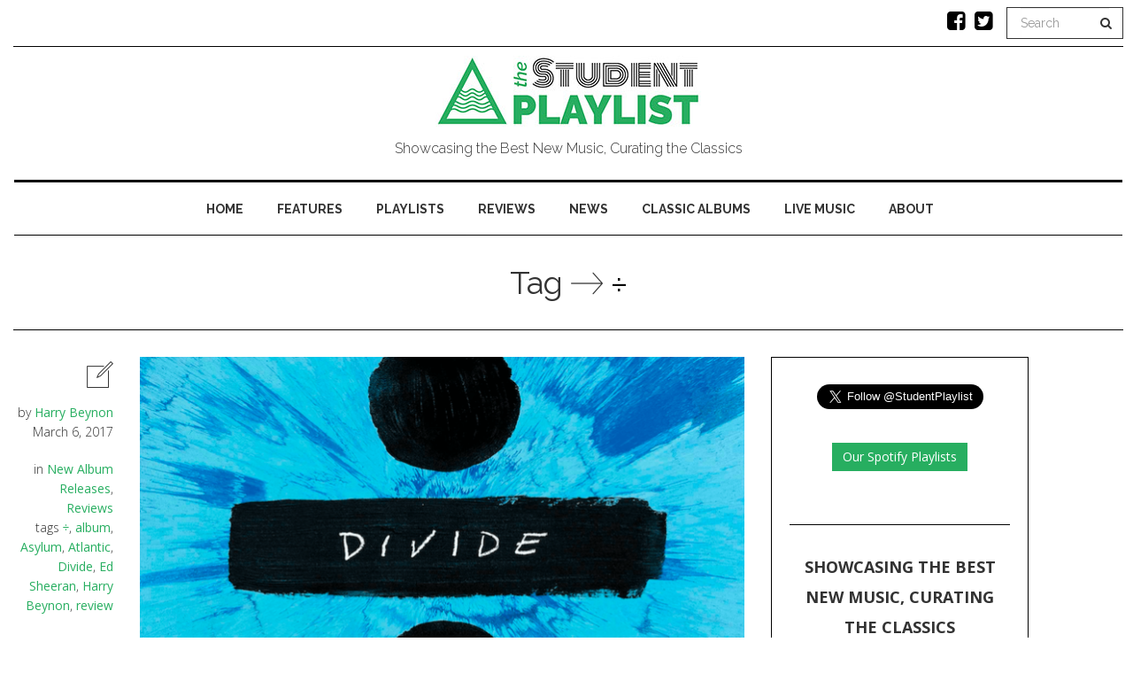

--- FILE ---
content_type: text/html; charset=UTF-8
request_url: https://www.thestudentplaylist.com/tag/%C3%B7/
body_size: 12306
content:

<!DOCTYPE html>
<!--[if IE 7]>
<html class="ie ie7" lang="en-GB">
<![endif]-->
<!--[if IE 8]>
<html class="ie ie8" lang="en-GB">
<![endif]-->
<!--[if !(IE 7) | !(IE 8) ]><!-->
<html lang="en-GB">
<!--<![endif]-->
<head>
	<meta charset="UTF-8">
    <meta http-equiv="Content-Type" content="text/html; charset=utf-8" />
	<meta name="viewport" content="width=device-width">
	<title>÷ Archives - The Student Playlist</title>
	<link rel="profile" href="https://gmpg.org/xfn/11">
	<link rel="pingback" href="https://www.thestudentplaylist.com/xmlrpc.php">
	<!--[if lt IE 9]>
	<script src="https://www.thestudentplaylist.com/wp-content/themes/mokka/js/html5.js"></script>
	<![endif]-->
    	<link rel="shortcut icon" href="https://www.thestudentplaylist.com/wp-content/uploads/2016/09/favicon.png" />
		<link rel="apple-touch-icon-precomposed" href="https://www.thestudentplaylist.com/wp-content/uploads/2016/09/favicon-retina.png" />
	
	<!-- This site is optimized with the Yoast SEO plugin v15.9.2 - https://yoast.com/wordpress/plugins/seo/ -->
	<meta name="robots" content="index, follow, max-snippet:-1, max-image-preview:large, max-video-preview:-1" />
	<link rel="canonical" href="https://www.thestudentplaylist.com/tag/÷/" />
	<meta property="og:locale" content="en_GB" />
	<meta property="og:type" content="article" />
	<meta property="og:title" content="÷ Archives - The Student Playlist" />
	<meta property="og:url" content="https://www.thestudentplaylist.com/tag/÷/" />
	<meta property="og:site_name" content="The Student Playlist" />
	<meta name="twitter:card" content="summary" />
	<script type="application/ld+json" class="yoast-schema-graph">{"@context":"https://schema.org","@graph":[{"@type":"WebSite","@id":"https://www.thestudentplaylist.com/#website","url":"https://www.thestudentplaylist.com/","name":"The Student Playlist","description":"Showcasing the Best New Music, Curating the Classics","potentialAction":[{"@type":"SearchAction","target":"https://www.thestudentplaylist.com/?s={search_term_string}","query-input":"required name=search_term_string"}],"inLanguage":"en-GB"},{"@type":"CollectionPage","@id":"https://www.thestudentplaylist.com/tag/%c3%b7/#webpage","url":"https://www.thestudentplaylist.com/tag/%c3%b7/","name":"\u00f7 Archives - The Student Playlist","isPartOf":{"@id":"https://www.thestudentplaylist.com/#website"},"breadcrumb":{"@id":"https://www.thestudentplaylist.com/tag/%c3%b7/#breadcrumb"},"inLanguage":"en-GB","potentialAction":[{"@type":"ReadAction","target":["https://www.thestudentplaylist.com/tag/%c3%b7/"]}]},{"@type":"BreadcrumbList","@id":"https://www.thestudentplaylist.com/tag/%c3%b7/#breadcrumb","itemListElement":[{"@type":"ListItem","position":1,"item":{"@type":"WebPage","@id":"https://www.thestudentplaylist.com/","url":"https://www.thestudentplaylist.com/","name":"Home"}},{"@type":"ListItem","position":2,"item":{"@type":"WebPage","@id":"https://www.thestudentplaylist.com/tag/%c3%b7/","url":"https://www.thestudentplaylist.com/tag/%c3%b7/","name":"\u00f7"}}]}]}</script>
	<!-- / Yoast SEO plugin. -->


<link rel='dns-prefetch' href='//fonts.googleapis.com' />
<link rel='dns-prefetch' href='//s.w.org' />
<link rel="alternate" type="application/rss+xml" title="The Student Playlist &raquo; Feed" href="https://www.thestudentplaylist.com/feed/" />
<link rel="alternate" type="application/rss+xml" title="The Student Playlist &raquo; Comments Feed" href="https://www.thestudentplaylist.com/comments/feed/" />
<link rel="alternate" type="application/rss+xml" title="The Student Playlist &raquo; ÷ Tag Feed" href="https://www.thestudentplaylist.com/tag/%c3%b7/feed/" />
		<script type="text/javascript">
			window._wpemojiSettings = {"baseUrl":"https:\/\/s.w.org\/images\/core\/emoji\/13.0.0\/72x72\/","ext":".png","svgUrl":"https:\/\/s.w.org\/images\/core\/emoji\/13.0.0\/svg\/","svgExt":".svg","source":{"concatemoji":"https:\/\/www.thestudentplaylist.com\/wp-includes\/js\/wp-emoji-release.min.js?ver=5.5.15"}};
			!function(e,a,t){var n,r,o,i=a.createElement("canvas"),p=i.getContext&&i.getContext("2d");function s(e,t){var a=String.fromCharCode;p.clearRect(0,0,i.width,i.height),p.fillText(a.apply(this,e),0,0);e=i.toDataURL();return p.clearRect(0,0,i.width,i.height),p.fillText(a.apply(this,t),0,0),e===i.toDataURL()}function c(e){var t=a.createElement("script");t.src=e,t.defer=t.type="text/javascript",a.getElementsByTagName("head")[0].appendChild(t)}for(o=Array("flag","emoji"),t.supports={everything:!0,everythingExceptFlag:!0},r=0;r<o.length;r++)t.supports[o[r]]=function(e){if(!p||!p.fillText)return!1;switch(p.textBaseline="top",p.font="600 32px Arial",e){case"flag":return s([127987,65039,8205,9895,65039],[127987,65039,8203,9895,65039])?!1:!s([55356,56826,55356,56819],[55356,56826,8203,55356,56819])&&!s([55356,57332,56128,56423,56128,56418,56128,56421,56128,56430,56128,56423,56128,56447],[55356,57332,8203,56128,56423,8203,56128,56418,8203,56128,56421,8203,56128,56430,8203,56128,56423,8203,56128,56447]);case"emoji":return!s([55357,56424,8205,55356,57212],[55357,56424,8203,55356,57212])}return!1}(o[r]),t.supports.everything=t.supports.everything&&t.supports[o[r]],"flag"!==o[r]&&(t.supports.everythingExceptFlag=t.supports.everythingExceptFlag&&t.supports[o[r]]);t.supports.everythingExceptFlag=t.supports.everythingExceptFlag&&!t.supports.flag,t.DOMReady=!1,t.readyCallback=function(){t.DOMReady=!0},t.supports.everything||(n=function(){t.readyCallback()},a.addEventListener?(a.addEventListener("DOMContentLoaded",n,!1),e.addEventListener("load",n,!1)):(e.attachEvent("onload",n),a.attachEvent("onreadystatechange",function(){"complete"===a.readyState&&t.readyCallback()})),(n=t.source||{}).concatemoji?c(n.concatemoji):n.wpemoji&&n.twemoji&&(c(n.twemoji),c(n.wpemoji)))}(window,document,window._wpemojiSettings);
		</script>
		<style type="text/css">
img.wp-smiley,
img.emoji {
	display: inline !important;
	border: none !important;
	box-shadow: none !important;
	height: 1em !important;
	width: 1em !important;
	margin: 0 .07em !important;
	vertical-align: -0.1em !important;
	background: none !important;
	padding: 0 !important;
}
</style>
	<link rel='stylesheet' id='bs_bootstrap-css'  href='https://www.thestudentplaylist.com/wp-content/plugins/bootstrap-shortcodes/css/bootstrap.css?ver=5.5.15' type='text/css' media='all' />
<link rel='stylesheet' id='bs_shortcodes-css'  href='https://www.thestudentplaylist.com/wp-content/plugins/bootstrap-shortcodes/css/shortcodes.css?ver=5.5.15' type='text/css' media='all' />
<link rel='stylesheet' id='wp-block-library-css'  href='https://www.thestudentplaylist.com/wp-includes/css/dist/block-library/style.min.css?ver=5.5.15' type='text/css' media='all' />
<link rel='stylesheet' id='contact-form-7-css'  href='https://www.thestudentplaylist.com/wp-content/plugins/contact-form-7/includes/css/styles.css?ver=5.4.1' type='text/css' media='all' />
<link rel='stylesheet' id='st-widget-css'  href='https://www.thestudentplaylist.com/wp-content/plugins/share-this/css/style.css?ver=5.5.15' type='text/css' media='all' />
<link rel='stylesheet' id='zilla-likes-css'  href='https://www.thestudentplaylist.com/wp-content/plugins/zilla-likes/styles/zilla-likes.css?ver=5.5.15' type='text/css' media='all' />
<link rel='stylesheet' id='fave-bootstrap.min-css'  href='https://www.thestudentplaylist.com/wp-content/themes/mokka/css/bootstrap.min.css?ver=1' type='text/css' media='all' />
<link rel='stylesheet' id='fave-font-awesome.min-css'  href='https://www.thestudentplaylist.com/wp-content/themes/mokka/css/font-awesome.min.css?ver=1' type='text/css' media='all' />
<link rel='stylesheet' id='fave-icons-css'  href='https://www.thestudentplaylist.com/wp-content/themes/mokka/css/icons.css?ver=1' type='text/css' media='all' />
<link rel='stylesheet' id='fave-justifiedGallery.min-css'  href='https://www.thestudentplaylist.com/wp-content/themes/mokka/css/justifiedGallery.min.css?ver=3.2.0' type='text/css' media='all' />
<link rel='stylesheet' id='fave-slide_menu-css'  href='https://www.thestudentplaylist.com/wp-content/themes/mokka/css/slide_menu.css?ver=1' type='text/css' media='all' />
<link rel='stylesheet' id='fave-ilightbox-css'  href='https://www.thestudentplaylist.com/wp-content/themes/mokka/css/ilightbox.css?ver=1' type='text/css' media='all' />
<link rel='stylesheet' id='fave-headhesive-css'  href='https://www.thestudentplaylist.com/wp-content/themes/mokka/css/headhesive.css?ver=1' type='text/css' media='all' />
<link rel='stylesheet' id='fave-owl.carousel-css'  href='https://www.thestudentplaylist.com/wp-content/themes/mokka/css/owl.carousel.css?ver=1.3.3' type='text/css' media='all' />
<link rel='stylesheet' id='style-css'  href='https://www.thestudentplaylist.com/wp-content/themes/mokka/style.css?ver=1' type='text/css' media='all' />
<link rel='stylesheet' id='fave-media_queries-css'  href='https://www.thestudentplaylist.com/wp-content/themes/mokka/css/media-queries.css?ver=1' type='text/css' media='all' />
<link rel='stylesheet' id='wp_review-style-css'  href='https://www.thestudentplaylist.com/wp-content/plugins/wp-review/public/css/wp-review.css?ver=5.3.5' type='text/css' media='all' />
<link rel='stylesheet' id='google-fonts-css'  href='https://fonts.googleapis.com/css?subset=latin%2Clatin-ext%2Ccyrillic%2Ccyrillic-ext%2Cgreek-ext%2Cgreek%2Cvietnamese&#038;family=Raleway%3A100italic%2C300italic%2C400italic%2C600italic%2C700italic%2C800italic%2C100%2C400%2C300%2C600%2C700%2C800%7CRaleway%3A100italic%2C300italic%2C400italic%2C600italic%2C700italic%2C800italic%2C100%2C400%2C300%2C600%2C700%2C800%7CRaleway%3A100italic%2C300italic%2C400italic%2C600italic%2C700italic%2C800italic%2C100%2C400%2C300%2C600%2C700%2C800%7COpen+Sans%3A100italic%2C300italic%2C400italic%2C600italic%2C700italic%2C800italic%2C100%2C400%2C300%2C600%2C700%2C800+rel%3D%27stylesheet%27+type%3D%27text%2Fcss&#038;ver=5.5.15' type='text/css' media='all' />
<script type='text/javascript' src='https://www.thestudentplaylist.com/wp-includes/js/jquery/jquery.js?ver=1.12.4-wp' id='jquery-core-js'></script>
<script type='text/javascript' src='https://www.thestudentplaylist.com/wp-content/plugins/bootstrap-shortcodes/js/bootstrap.js?ver=5.5.15' id='bs_bootstrap-js'></script>
<script type='text/javascript' src='https://www.thestudentplaylist.com/wp-content/plugins/bootstrap-shortcodes/js/init.js?ver=5.5.15' id='bs_init-js'></script>
<script type='text/javascript' id='zilla-likes-js-extra'>
/* <![CDATA[ */
var zilla_likes = {"ajaxurl":"https:\/\/www.thestudentplaylist.com\/wp-admin\/admin-ajax.php"};
/* ]]> */
</script>
<script type='text/javascript' src='https://www.thestudentplaylist.com/wp-content/plugins/zilla-likes/scripts/zilla-likes.js?ver=5.5.15' id='zilla-likes-js'></script>
<link rel="https://api.w.org/" href="https://www.thestudentplaylist.com/wp-json/" /><link rel="alternate" type="application/json" href="https://www.thestudentplaylist.com/wp-json/wp/v2/tags/2564" /><link rel="EditURI" type="application/rsd+xml" title="RSD" href="https://www.thestudentplaylist.com/xmlrpc.php?rsd" />
<link rel="wlwmanifest" type="application/wlwmanifest+xml" href="https://www.thestudentplaylist.com/wp-includes/wlwmanifest.xml" /> 
<meta name="generator" content="WordPress 5.5.15" />
<script charset="utf-8" type="text/javascript">var switchTo5x=true;</script><script charset="utf-8" type="text/javascript" src="https://w.sharethis.com/button/buttons.js"></script><script type="text/javascript">stLight.options({publisher:'wp.6921a4ff-2ec5-4c20-812f-433910ead091'});var st_type='wordpress4.4.2';</script><script type="text/javascript">

</script>

<style type="text/css">

/*==========================================================
= Fonts Family 
===========================================================*/
/* Body */
body, .widget-title  {
 font-family: "Open Sans", sans-serif;
}

/* Titles and headings */
h1, h2, h3, h4, h5, h6, .continue-reading, blockquote, .quote-wrapper > blockquote h2, .link-wrapper, .dropdown-post-title, .sub-links, .tag-line, .copyright-wrapper, .post-tags, .comments-title-wrapper p, .fn, .comment-metadata, .comments-title-wrapper, .nav-sub-posts a, .nav-sub-menus a {
 font-family: "Raleway", serif;
}

/* primary-nav / Main nav */
.primary-nav {
 font-family: "Raleway", sans-serif;
}
.primary-nav ul li {
 font-size: 14px;
 font-weight:700;
}

/* secondary-nav */

.secondary-nav, #pageslide li .nav-sub-wrap a {
 font-family: "Raleway", sans-serif;
}
.secondary-nav ul li{
 font-size: 14px;
 font-weight: 700;
}



/* =============================================
Colors
============================================= */

a, .post-title a:hover, .continue-reading:hover, .post-meta a:hover, .quote-wrapper a:hover, .widget a:hover, .widget .continue-reading, .continue-reading, .latest-tweet-widget a, .link-wrapper a:hover, .primary-nav a.continue-reading, .primary-nav a:hover, .footer .latest-tweet-widget a, .single-post .post-tags a:hover, .post-author-wrapper .nav-social a:hover, .comment-reply-link:hover, .post-author-wrapper h4 a:hover {
	color: #27ae60; /* Option color */
}
.widget a.carousel-prev:hover, .widget a.carousel-next:hover, .post a.carousel-prev:hover, .post a.carousel-next:hover, .secondary-nav .dropdown-menu>li>a:hover, .image-post-menu:hover, .featured-image a:hover, .gallery-icon a:hover, .colored-bg:hover, .pagination>li>a:hover, .pagination>li>span:hover, .pagination>li>a:focus, .pagination>li>span:focus, .share-wrapper ul li a:hover, #submit, .justified-gallery a:hover, .gallery-item a:hover, .pagination .current, #today, .wpcf7-submit {
	background: #27ae60; /* Option color */
}
div.jp-play-bar, div.jp-volume-bar-value, .primary-nav .nav-sub-wrap .nav-sub-posts .thumb-wrap, .dropdown-menu>.active>a, .dropdown-menu>.active>a:hover, .dropdown-menu>.active>a:focus {
	background-color: #27ae60;
}
.pagination>li>a:hover, .pagination>li>span:hover, .pagination>li>a:focus, .pagination>li>span:focus, .share-wrapper ul li a:hover, .pagination .current {
	border: 1px solid #27ae60; /* Option color */
}
blockquote {
    border-left: 5px solid #27ae60;
}

/*==========================================================
= Custom CSS 
===========================================================*/
.primary-nav ul li a {
    color: #333333;
padding: 0 20px;
 margin-right: -3px;
margin-left: 1px;

}

.primary-nav ul li.nav-icon {
    font-size: 0px;
    padding-top: 22px;
    line-height: 1.5em;
}

.primary-nav ul li a.entry-title {
    line-height: 26px;
}

.logo-wrap {
    padding: 10px 0 20px;
}

.featured-image a:hover{
background:#fff;
}

.primary-nav .nav-sub-wrap .nav-sub-posts .thumb-wrap{
background:#fff;
}
.colored-bg:hover{
background:#fff;
}

.btn-primary {
    color: #fff !important;
    background-color: #27ae60 !important;
    border-color: none;
border:none;
border:0;
} 

</style>

</head>

<body data-rsssl=1 class="archive tag tag-2564 chrome fave-body">

<div id="outer-wrap">
	<div id="inner-wrap1">
        <div id="pageslide">
            <a class="close-btn" id="nav-close-btn" href="#top"><i class="fa fa-times-circle-o"></i></a>
        </div>
        		

            <header class="header container">
                <div class="navbar secondary-nav " role="navigation">
                    
                    <div class="mokka-secondary-menu">
                    <!-- .page-nav -->
                    </div>

                                        <div class="top-nav-search navbar-right">

                        <form class="navbar-search navbar-form" method="get" id="searchform" action="https://www.thestudentplaylist.com/" role="search">
                            <div class="form-group">
                                <input type="text" name="s" id="s" placeholder="Search" class="form-control">
                            </div>
                            <button type="submit"><i class="fa fa-search"></i></button>
                        </form>

                    </div>
                                        
                    <ul class="nav-social list-inline navbar-right"><li><a href="https://www.facebook.com/StudentPlaylist" target="_blank">
			<i class="fa fa-facebook-square"></i></a>
			</li><li><a href="https://twitter.com/StudentPlaylist" target="_blank">
			<i class="fa fa-twitter-square"></i></a>
			</li></ul>                    
                    <div class="nav-open-wrap navbar-header">
                        <button type="button" id="nav-open-btn" class="navbar-toggle" data-toggle="collapse" data-target=".navbar-collapse">
                            <span class="sr-only">Toggle navigation</span>
                            <span class="icon-bar"></span>
                            <span class="icon-bar"></span>
                            <span class="icon-bar"></span>
                        </button>
                    </div><!-- .navbar-header -->
                </div><!-- .navbar -->
                
                <div class="logo-wrap mokka-fadin animated text-center">
                    <h1 class="logo">
                                        <a href="https://www.thestudentplaylist.com/">
                        <img width="" height="" src="https://www.thestudentplaylist.com/wp-content/uploads/2016/09/student-playlist-logo-green.jpg" alt="The Student Playlist" title="The Student Playlist"/>
                    </a>
                    </h1>
                    <em class="tag-line">Showcasing the Best New Music, Curating the Classics</em>
                </div><!-- .logo-wrap -->
                
                                <div class="banner hidden-sm hidden-xs">
                    <div class="banner-wrapper">
                        <div class="navbar-header">
                          <a class="navbar-brand" href="https://www.thestudentplaylist.com">
                            <img src="https://www.thestudentplaylist.com/wp-content/uploads/2016/09/student-playlist-logo-small-green.jpg">
                          </a>
                        </div>
                        <!-- main nav -->
                        <div class="navbar yamm hidden-sm hidden-xs">
                            <nav id="primary-nav-wrapper" class="primary-nav mokka-fadin animated clearfix">
                                <ul id="menu-top-menu" class="navbar-nav"><li class="nav-icon"><i class="fa fa-circle"></i></li><li id="menu-item-25" class="menu-item menu-item-type-custom menu-item-object-custom menu-item-home"><a href="https://www.thestudentplaylist.com/">Home</a><div class="nav-sub-wrap container"><div class="fave row"></li>
<li class="nav-icon"><i class="fa fa-circle"></i></li><li id="menu-item-155" class="menu-item menu-item-type-taxonomy menu-item-object-category menu-item-has-children"><a href="https://www.thestudentplaylist.com/category/features/">Features</a><div class="nav-sub-wrap container"><div class="fave row"><div class="nav-sub-posts"><div class="row">
							<div class="col-sm-3"><figure class="thumb-wrap zoom-zoom">
								<a href="https://www.thestudentplaylist.com/the-top-50-albums-of-2021/" rel="bookmark" title="The Top 50 Albums of 2021"><img class="zoom-it three" src="https://www.thestudentplaylist.com/wp-content/uploads/2021/12/The-Top-50-Albums-of-2017-3-286x192.jpg" alt="The Top 50 Albums of 2021" width="286" height="192" /></a>
							</figure><a class="entry-title" href="https://www.thestudentplaylist.com/the-top-50-albums-of-2021/">The Top 50 Albums of 2021</a></div>
							<div class="col-sm-3"><figure class="thumb-wrap zoom-zoom">
								<a href="https://www.thestudentplaylist.com/living-proof-at-my-fingertips-beginners-guide-to-echo-and-the-bunnymen/" rel="bookmark" title="&#8220;Living Proof At My Fingertips&#8221; &#8211; A Beginner&#8217;s Guide to Echo &#038; The Bunnymen"><img class="zoom-it three" src="https://www.thestudentplaylist.com/wp-content/uploads/2021/05/Living-Proof-At-My-Fingertips-286x192.jpg" alt="&#8220;Living Proof At My Fingertips&#8221; &#8211; A Beginner&#8217;s Guide to Echo &#038; The Bunnymen" width="286" height="192" /></a>
							</figure><a class="entry-title" href="https://www.thestudentplaylist.com/living-proof-at-my-fingertips-beginners-guide-to-echo-and-the-bunnymen/">&#8220;Living Proof At My Fingertips&#8221; &#8211; A Beginner&#8217;s Guide to Echo &#038; The Bunnymen</a></div>
							<div class="col-sm-3"><figure class="thumb-wrap zoom-zoom">
								<a href="https://www.thestudentplaylist.com/under-neon-loneliness-beginners-guide-manic-street-preachers/" rel="bookmark" title="&#8220;Under Neon Loneliness&#8221; &#8211; A Beginner&#8217;s Guide to Manic Street Preachers"><img class="zoom-it three" src="https://www.thestudentplaylist.com/wp-content/uploads/2021/01/Untitled-design-68-286x192.jpg" alt="&#8220;Under Neon Loneliness&#8221; &#8211; A Beginner&#8217;s Guide to Manic Street Preachers" width="286" height="192" /></a>
							</figure><a class="entry-title" href="https://www.thestudentplaylist.com/under-neon-loneliness-beginners-guide-manic-street-preachers/">&#8220;Under Neon Loneliness&#8221; &#8211; A Beginner&#8217;s Guide to Manic Street Preachers</a></div>
							<div class="col-sm-3"><figure class="thumb-wrap zoom-zoom">
								<a href="https://www.thestudentplaylist.com/from-worst-to-best-nick-cave-and-the-bad-seeds/" rel="bookmark" title="FROM WORST TO BEST: Nick Cave &#038; The Bad Seeds"><img class="zoom-it three" src="https://www.thestudentplaylist.com/wp-content/uploads/2021/01/Untitled-design-67-286x192.jpg" alt="FROM WORST TO BEST: Nick Cave &#038; The Bad Seeds" width="286" height="192" /></a>
							</figure><a class="entry-title" href="https://www.thestudentplaylist.com/from-worst-to-best-nick-cave-and-the-bad-seeds/">FROM WORST TO BEST: Nick Cave &#038; The Bad Seeds</a></div></div></div>
<div class="nav-sub-menus"><ul>
	<li id="menu-item-156" class="menu-item menu-item-type-taxonomy menu-item-object-category"><a href="https://www.thestudentplaylist.com/category/features/artist-profiles/">Artist Profiles</a></li>
	<li id="menu-item-734" class="menu-item menu-item-type-taxonomy menu-item-object-category"><a href="https://www.thestudentplaylist.com/category/features/staff-lists/">Staff Lists</a></li>
</ul></div>
</div></div>
</li>
<li class="nav-icon"><i class="fa fa-circle"></i></li><li id="menu-item-1227" class="menu-item menu-item-type-taxonomy menu-item-object-category"><a href="https://www.thestudentplaylist.com/category/playlist/">Playlists</a></li>
<li class="nav-icon"><i class="fa fa-circle"></i></li><li id="menu-item-41" class="menu-item menu-item-type-taxonomy menu-item-object-category menu-item-has-children"><a href="https://www.thestudentplaylist.com/category/reviews/">Reviews</a><div class="nav-sub-wrap container"><div class="fave row"><div class="nav-sub-posts"><div class="row">
							<div class="col-sm-3"><figure class="thumb-wrap zoom-zoom">
								<a href="https://www.thestudentplaylist.com/inside-deluxe-mother-mother/" rel="bookmark" title="Inside (Deluxe) &#8211; Mother Mother"><img class="zoom-it three" src="https://www.thestudentplaylist.com/wp-content/uploads/2022/03/artwork-286x192.jpg" alt="Inside (Deluxe) &#8211; Mother Mother" width="286" height="192" /></a>
							</figure><a class="entry-title" href="https://www.thestudentplaylist.com/inside-deluxe-mother-mother/">Inside (Deluxe) &#8211; Mother Mother</a></div>
							<div class="col-sm-3"><figure class="thumb-wrap zoom-zoom">
								<a href="https://www.thestudentplaylist.com/if-this-is-how-the-maine-taking-back-sunday-and-charlotte-sands-are-choosing-to-kick-off-2022-then-perhaps-this-year-could-very-much-be-an-incredible-one-for-the-pop-punk-scene/" rel="bookmark" title="Loved You a Little – The Maine, Taking Back Sunday and Charlotte Sands."><img class="zoom-it three" src="https://www.thestudentplaylist.com/wp-content/uploads/2022/03/maxresdefault-3-286x192.jpg" alt="Loved You a Little – The Maine, Taking Back Sunday and Charlotte Sands." width="286" height="192" /></a>
							</figure><a class="entry-title" href="https://www.thestudentplaylist.com/if-this-is-how-the-maine-taking-back-sunday-and-charlotte-sands-are-choosing-to-kick-off-2022-then-perhaps-this-year-could-very-much-be-an-incredible-one-for-the-pop-punk-scene/">Loved You a Little – The Maine, Taking Back Sunday and Charlotte Sands.</a></div>
							<div class="col-sm-3"><figure class="thumb-wrap zoom-zoom">
								<a href="https://www.thestudentplaylist.com/review-black-country-new-road-ants-from-up-there/" rel="bookmark" title="REVIEW: Black Country, New Road &#8211; &#8216;Ants From Up There&#8217; (Ninja Tune)"><img class="zoom-it three" src="https://www.thestudentplaylist.com/wp-content/uploads/2022/02/black_country_new_road_ants_from_up_there-286x192.jpeg" alt="REVIEW: Black Country, New Road &#8211; &#8216;Ants From Up There&#8217; (Ninja Tune)" width="286" height="192" /></a>
							</figure><a class="entry-title" href="https://www.thestudentplaylist.com/review-black-country-new-road-ants-from-up-there/">REVIEW: Black Country, New Road &#8211; &#8216;Ants From Up There&#8217; (Ninja Tune)</a></div>
							<div class="col-sm-3"><figure class="thumb-wrap zoom-zoom">
								<a href="https://www.thestudentplaylist.com/review-yard-act-the-overload/" rel="bookmark" title="REVIEW: Yard Act &#8211; &#8216;The Overload&#8217; (Island)"><img class="zoom-it three" src="https://www.thestudentplaylist.com/wp-content/uploads/2022/01/yard_act_the_overload-286x192.jpg" alt="REVIEW: Yard Act &#8211; &#8216;The Overload&#8217; (Island)" width="286" height="192" /></a>
							</figure><a class="entry-title" href="https://www.thestudentplaylist.com/review-yard-act-the-overload/">REVIEW: Yard Act &#8211; &#8216;The Overload&#8217; (Island)</a></div></div></div>
<div class="nav-sub-menus"><ul>
	<li id="menu-item-55" class="menu-item menu-item-type-taxonomy menu-item-object-category"><a href="https://www.thestudentplaylist.com/category/reviews/new-album-releases/">New Album Releases</a></li>
	<li id="menu-item-56" class="menu-item menu-item-type-taxonomy menu-item-object-category"><a href="https://www.thestudentplaylist.com/category/reviews/best-new-music/">Best New Music</a></li>
</ul></div>
</div></div>
</li>
<li class="nav-icon"><i class="fa fa-circle"></i></li><li id="menu-item-2828" class="menu-item menu-item-type-taxonomy menu-item-object-category"><a href="https://www.thestudentplaylist.com/category/news/">News</a></li>
<li class="nav-icon"><i class="fa fa-circle"></i></li><li id="menu-item-31" class="menu-item menu-item-type-taxonomy menu-item-object-category menu-item-has-children"><a href="https://www.thestudentplaylist.com/category/album-anniversaries/">Classic Albums</a><div class="nav-sub-wrap container"><div class="fave row"><div class="nav-sub-posts"><div class="row">
							<div class="col-sm-3"><figure class="thumb-wrap zoom-zoom">
								<a href="https://www.thestudentplaylist.com/the-strokes-is-this-it/" rel="bookmark" title="CLASSIC &#8217;00s: The Strokes &#8211; &#8216;Is This It&#8217;"><img class="zoom-it three" src="https://www.thestudentplaylist.com/wp-content/uploads/2021/08/the_strokes_is_this_it2-286x192.jpg" alt="CLASSIC &#8217;00s: The Strokes &#8211; &#8216;Is This It&#8217;" width="286" height="192" /></a>
							</figure><a class="entry-title" href="https://www.thestudentplaylist.com/the-strokes-is-this-it/">CLASSIC &#8217;00s: The Strokes &#8211; &#8216;Is This It&#8217;</a></div>
							<div class="col-sm-3"><figure class="thumb-wrap zoom-zoom">
								<a href="https://www.thestudentplaylist.com/funkadelic-maggot-brain/" rel="bookmark" title="CULT &#8217;70s: Funkadelic &#8211; &#8216;Maggot Brain&#8217;"><img class="zoom-it three" src="https://www.thestudentplaylist.com/wp-content/uploads/2021/07/funkadelic_maggot_brain-286x192.jpg" alt="CULT &#8217;70s: Funkadelic &#8211; &#8216;Maggot Brain&#8217;" width="286" height="192" /></a>
							</figure><a class="entry-title" href="https://www.thestudentplaylist.com/funkadelic-maggot-brain/">CULT &#8217;70s: Funkadelic &#8211; &#8216;Maggot Brain&#8217;</a></div>
							<div class="col-sm-3"><figure class="thumb-wrap zoom-zoom">
								<a href="https://www.thestudentplaylist.com/mission-of-burma-signals-calls-and-marches/" rel="bookmark" title="CULT &#8217;80s: Mission Of Burma &#8211; &#8216;Signals, Calls, And Marches&#8217; EP"><img class="zoom-it three" src="https://www.thestudentplaylist.com/wp-content/uploads/2021/07/mission_of_burma_signals_calls_and_marches-286x192.jpg" alt="CULT &#8217;80s: Mission Of Burma &#8211; &#8216;Signals, Calls, And Marches&#8217; EP" width="286" height="192" /></a>
							</figure><a class="entry-title" href="https://www.thestudentplaylist.com/mission-of-burma-signals-calls-and-marches/">CULT &#8217;80s: Mission Of Burma &#8211; &#8216;Signals, Calls, And Marches&#8217; EP</a></div>
							<div class="col-sm-3"><figure class="thumb-wrap zoom-zoom">
								<a href="https://www.thestudentplaylist.com/joni-mitchell-blue/" rel="bookmark" title="CLASSIC &#8217;70s: Joni Mitchell &#8211; &#8216;Blue&#8217;"><img class="zoom-it three" src="https://www.thestudentplaylist.com/wp-content/uploads/2021/06/Untitled-design-74-286x192.jpg" alt="CLASSIC &#8217;70s: Joni Mitchell &#8211; &#8216;Blue&#8217;" width="286" height="192" /></a>
							</figure><a class="entry-title" href="https://www.thestudentplaylist.com/joni-mitchell-blue/">CLASSIC &#8217;70s: Joni Mitchell &#8211; &#8216;Blue&#8217;</a></div></div></div>
<div class="nav-sub-menus"><ul>
	<li id="menu-item-40" class="menu-item menu-item-type-taxonomy menu-item-object-category"><a href="https://www.thestudentplaylist.com/category/album-anniversaries/2000s/">2000s</a></li>
	<li id="menu-item-39" class="menu-item menu-item-type-taxonomy menu-item-object-category"><a href="https://www.thestudentplaylist.com/category/album-anniversaries/1990s/">1990s</a></li>
	<li id="menu-item-38" class="menu-item menu-item-type-taxonomy menu-item-object-category"><a href="https://www.thestudentplaylist.com/category/album-anniversaries/1980s/">1980s</a></li>
	<li id="menu-item-37" class="menu-item menu-item-type-taxonomy menu-item-object-category"><a href="https://www.thestudentplaylist.com/category/album-anniversaries/1970s/">1970s</a></li>
	<li id="menu-item-32" class="menu-item menu-item-type-taxonomy menu-item-object-category"><a href="https://www.thestudentplaylist.com/category/album-anniversaries/1960s/">1960s</a></li>
</ul></div>
</div></div>
</li>
<li class="nav-icon"><i class="fa fa-circle"></i></li><li id="menu-item-73" class="menu-item menu-item-type-taxonomy menu-item-object-category menu-item-has-children"><a href="https://www.thestudentplaylist.com/category/gigs-festivals/">Live Music</a><div class="nav-sub-wrap container"><div class="fave row">
<div class="nav-sub-menus"><ul>
	<li id="menu-item-74" class="menu-item menu-item-type-taxonomy menu-item-object-category"><a href="https://www.thestudentplaylist.com/category/gigs-festivals/live-previews/">Live Previews</a></li>
</ul></div>
</div></div>
</li>
<li class="nav-icon"><i class="fa fa-circle"></i></li><li id="menu-item-26" class="menu-item menu-item-type-post_type menu-item-object-page menu-item-has-children"><a href="https://www.thestudentplaylist.com/about/">About</a><div class="nav-sub-wrap container"><div class="fave row">
<div class="nav-sub-menus"><ul>
	<li id="menu-item-30" class="menu-item menu-item-type-custom menu-item-object-custom"><a href="http://www.laserguidedmelodies.co.uk">Our old site</a><div class="nav-sub-wrap container"><div class="fave row"></li>
</ul></div>
</div></div>
</li>
<li class="nav-icon"><i class="fa fa-circle"></i></li></ul>                            </nav>
                        </div>
                        <!-- .primary-nav -->
                    </div>
                </div>
                                	<!-- main nav -->
                	<div class="navbar main-hidden yamm hidden-sm hidden-xs">
                	    <nav id="primary-nav-wrapper" class="primary-nav animated mokka-main-menu clearfix">
                	        <ul id="menu-top-menu-1" class="navbar-nav"><li class="nav-icon"><i class="fa fa-circle"></i></li><li id="menu-item-25" class="menu-item menu-item-type-custom menu-item-object-custom menu-item-home"><a href="https://www.thestudentplaylist.com/">Home</a><div class="nav-sub-wrap container"><div class="fave row"></li>
<li class="nav-icon"><i class="fa fa-circle"></i></li><li id="menu-item-155" class="menu-item menu-item-type-taxonomy menu-item-object-category menu-item-has-children"><a href="https://www.thestudentplaylist.com/category/features/">Features</a><div class="nav-sub-wrap container"><div class="fave row"><div class="nav-sub-posts"><div class="row">
							<div class="col-sm-3"><figure class="thumb-wrap zoom-zoom">
								<a href="https://www.thestudentplaylist.com/the-top-50-albums-of-2021/" rel="bookmark" title="The Top 50 Albums of 2021"><img class="zoom-it three" src="https://www.thestudentplaylist.com/wp-content/uploads/2021/12/The-Top-50-Albums-of-2017-3-286x192.jpg" alt="The Top 50 Albums of 2021" width="286" height="192" /></a>
							</figure><a class="entry-title" href="https://www.thestudentplaylist.com/the-top-50-albums-of-2021/">The Top 50 Albums of 2021</a></div>
							<div class="col-sm-3"><figure class="thumb-wrap zoom-zoom">
								<a href="https://www.thestudentplaylist.com/living-proof-at-my-fingertips-beginners-guide-to-echo-and-the-bunnymen/" rel="bookmark" title="&#8220;Living Proof At My Fingertips&#8221; &#8211; A Beginner&#8217;s Guide to Echo &#038; The Bunnymen"><img class="zoom-it three" src="https://www.thestudentplaylist.com/wp-content/uploads/2021/05/Living-Proof-At-My-Fingertips-286x192.jpg" alt="&#8220;Living Proof At My Fingertips&#8221; &#8211; A Beginner&#8217;s Guide to Echo &#038; The Bunnymen" width="286" height="192" /></a>
							</figure><a class="entry-title" href="https://www.thestudentplaylist.com/living-proof-at-my-fingertips-beginners-guide-to-echo-and-the-bunnymen/">&#8220;Living Proof At My Fingertips&#8221; &#8211; A Beginner&#8217;s Guide to Echo &#038; The Bunnymen</a></div>
							<div class="col-sm-3"><figure class="thumb-wrap zoom-zoom">
								<a href="https://www.thestudentplaylist.com/under-neon-loneliness-beginners-guide-manic-street-preachers/" rel="bookmark" title="&#8220;Under Neon Loneliness&#8221; &#8211; A Beginner&#8217;s Guide to Manic Street Preachers"><img class="zoom-it three" src="https://www.thestudentplaylist.com/wp-content/uploads/2021/01/Untitled-design-68-286x192.jpg" alt="&#8220;Under Neon Loneliness&#8221; &#8211; A Beginner&#8217;s Guide to Manic Street Preachers" width="286" height="192" /></a>
							</figure><a class="entry-title" href="https://www.thestudentplaylist.com/under-neon-loneliness-beginners-guide-manic-street-preachers/">&#8220;Under Neon Loneliness&#8221; &#8211; A Beginner&#8217;s Guide to Manic Street Preachers</a></div>
							<div class="col-sm-3"><figure class="thumb-wrap zoom-zoom">
								<a href="https://www.thestudentplaylist.com/from-worst-to-best-nick-cave-and-the-bad-seeds/" rel="bookmark" title="FROM WORST TO BEST: Nick Cave &#038; The Bad Seeds"><img class="zoom-it three" src="https://www.thestudentplaylist.com/wp-content/uploads/2021/01/Untitled-design-67-286x192.jpg" alt="FROM WORST TO BEST: Nick Cave &#038; The Bad Seeds" width="286" height="192" /></a>
							</figure><a class="entry-title" href="https://www.thestudentplaylist.com/from-worst-to-best-nick-cave-and-the-bad-seeds/">FROM WORST TO BEST: Nick Cave &#038; The Bad Seeds</a></div></div></div>
<div class="nav-sub-menus"><ul>
	<li id="menu-item-156" class="menu-item menu-item-type-taxonomy menu-item-object-category"><a href="https://www.thestudentplaylist.com/category/features/artist-profiles/">Artist Profiles</a></li>
	<li id="menu-item-734" class="menu-item menu-item-type-taxonomy menu-item-object-category"><a href="https://www.thestudentplaylist.com/category/features/staff-lists/">Staff Lists</a></li>
</ul></div>
</div></div>
</li>
<li class="nav-icon"><i class="fa fa-circle"></i></li><li id="menu-item-1227" class="menu-item menu-item-type-taxonomy menu-item-object-category"><a href="https://www.thestudentplaylist.com/category/playlist/">Playlists</a></li>
<li class="nav-icon"><i class="fa fa-circle"></i></li><li id="menu-item-41" class="menu-item menu-item-type-taxonomy menu-item-object-category menu-item-has-children"><a href="https://www.thestudentplaylist.com/category/reviews/">Reviews</a><div class="nav-sub-wrap container"><div class="fave row"><div class="nav-sub-posts"><div class="row">
							<div class="col-sm-3"><figure class="thumb-wrap zoom-zoom">
								<a href="https://www.thestudentplaylist.com/inside-deluxe-mother-mother/" rel="bookmark" title="Inside (Deluxe) &#8211; Mother Mother"><img class="zoom-it three" src="https://www.thestudentplaylist.com/wp-content/uploads/2022/03/artwork-286x192.jpg" alt="Inside (Deluxe) &#8211; Mother Mother" width="286" height="192" /></a>
							</figure><a class="entry-title" href="https://www.thestudentplaylist.com/inside-deluxe-mother-mother/">Inside (Deluxe) &#8211; Mother Mother</a></div>
							<div class="col-sm-3"><figure class="thumb-wrap zoom-zoom">
								<a href="https://www.thestudentplaylist.com/if-this-is-how-the-maine-taking-back-sunday-and-charlotte-sands-are-choosing-to-kick-off-2022-then-perhaps-this-year-could-very-much-be-an-incredible-one-for-the-pop-punk-scene/" rel="bookmark" title="Loved You a Little – The Maine, Taking Back Sunday and Charlotte Sands."><img class="zoom-it three" src="https://www.thestudentplaylist.com/wp-content/uploads/2022/03/maxresdefault-3-286x192.jpg" alt="Loved You a Little – The Maine, Taking Back Sunday and Charlotte Sands." width="286" height="192" /></a>
							</figure><a class="entry-title" href="https://www.thestudentplaylist.com/if-this-is-how-the-maine-taking-back-sunday-and-charlotte-sands-are-choosing-to-kick-off-2022-then-perhaps-this-year-could-very-much-be-an-incredible-one-for-the-pop-punk-scene/">Loved You a Little – The Maine, Taking Back Sunday and Charlotte Sands.</a></div>
							<div class="col-sm-3"><figure class="thumb-wrap zoom-zoom">
								<a href="https://www.thestudentplaylist.com/review-black-country-new-road-ants-from-up-there/" rel="bookmark" title="REVIEW: Black Country, New Road &#8211; &#8216;Ants From Up There&#8217; (Ninja Tune)"><img class="zoom-it three" src="https://www.thestudentplaylist.com/wp-content/uploads/2022/02/black_country_new_road_ants_from_up_there-286x192.jpeg" alt="REVIEW: Black Country, New Road &#8211; &#8216;Ants From Up There&#8217; (Ninja Tune)" width="286" height="192" /></a>
							</figure><a class="entry-title" href="https://www.thestudentplaylist.com/review-black-country-new-road-ants-from-up-there/">REVIEW: Black Country, New Road &#8211; &#8216;Ants From Up There&#8217; (Ninja Tune)</a></div>
							<div class="col-sm-3"><figure class="thumb-wrap zoom-zoom">
								<a href="https://www.thestudentplaylist.com/review-yard-act-the-overload/" rel="bookmark" title="REVIEW: Yard Act &#8211; &#8216;The Overload&#8217; (Island)"><img class="zoom-it three" src="https://www.thestudentplaylist.com/wp-content/uploads/2022/01/yard_act_the_overload-286x192.jpg" alt="REVIEW: Yard Act &#8211; &#8216;The Overload&#8217; (Island)" width="286" height="192" /></a>
							</figure><a class="entry-title" href="https://www.thestudentplaylist.com/review-yard-act-the-overload/">REVIEW: Yard Act &#8211; &#8216;The Overload&#8217; (Island)</a></div></div></div>
<div class="nav-sub-menus"><ul>
	<li id="menu-item-55" class="menu-item menu-item-type-taxonomy menu-item-object-category"><a href="https://www.thestudentplaylist.com/category/reviews/new-album-releases/">New Album Releases</a></li>
	<li id="menu-item-56" class="menu-item menu-item-type-taxonomy menu-item-object-category"><a href="https://www.thestudentplaylist.com/category/reviews/best-new-music/">Best New Music</a></li>
</ul></div>
</div></div>
</li>
<li class="nav-icon"><i class="fa fa-circle"></i></li><li id="menu-item-2828" class="menu-item menu-item-type-taxonomy menu-item-object-category"><a href="https://www.thestudentplaylist.com/category/news/">News</a></li>
<li class="nav-icon"><i class="fa fa-circle"></i></li><li id="menu-item-31" class="menu-item menu-item-type-taxonomy menu-item-object-category menu-item-has-children"><a href="https://www.thestudentplaylist.com/category/album-anniversaries/">Classic Albums</a><div class="nav-sub-wrap container"><div class="fave row"><div class="nav-sub-posts"><div class="row">
							<div class="col-sm-3"><figure class="thumb-wrap zoom-zoom">
								<a href="https://www.thestudentplaylist.com/the-strokes-is-this-it/" rel="bookmark" title="CLASSIC &#8217;00s: The Strokes &#8211; &#8216;Is This It&#8217;"><img class="zoom-it three" src="https://www.thestudentplaylist.com/wp-content/uploads/2021/08/the_strokes_is_this_it2-286x192.jpg" alt="CLASSIC &#8217;00s: The Strokes &#8211; &#8216;Is This It&#8217;" width="286" height="192" /></a>
							</figure><a class="entry-title" href="https://www.thestudentplaylist.com/the-strokes-is-this-it/">CLASSIC &#8217;00s: The Strokes &#8211; &#8216;Is This It&#8217;</a></div>
							<div class="col-sm-3"><figure class="thumb-wrap zoom-zoom">
								<a href="https://www.thestudentplaylist.com/funkadelic-maggot-brain/" rel="bookmark" title="CULT &#8217;70s: Funkadelic &#8211; &#8216;Maggot Brain&#8217;"><img class="zoom-it three" src="https://www.thestudentplaylist.com/wp-content/uploads/2021/07/funkadelic_maggot_brain-286x192.jpg" alt="CULT &#8217;70s: Funkadelic &#8211; &#8216;Maggot Brain&#8217;" width="286" height="192" /></a>
							</figure><a class="entry-title" href="https://www.thestudentplaylist.com/funkadelic-maggot-brain/">CULT &#8217;70s: Funkadelic &#8211; &#8216;Maggot Brain&#8217;</a></div>
							<div class="col-sm-3"><figure class="thumb-wrap zoom-zoom">
								<a href="https://www.thestudentplaylist.com/mission-of-burma-signals-calls-and-marches/" rel="bookmark" title="CULT &#8217;80s: Mission Of Burma &#8211; &#8216;Signals, Calls, And Marches&#8217; EP"><img class="zoom-it three" src="https://www.thestudentplaylist.com/wp-content/uploads/2021/07/mission_of_burma_signals_calls_and_marches-286x192.jpg" alt="CULT &#8217;80s: Mission Of Burma &#8211; &#8216;Signals, Calls, And Marches&#8217; EP" width="286" height="192" /></a>
							</figure><a class="entry-title" href="https://www.thestudentplaylist.com/mission-of-burma-signals-calls-and-marches/">CULT &#8217;80s: Mission Of Burma &#8211; &#8216;Signals, Calls, And Marches&#8217; EP</a></div>
							<div class="col-sm-3"><figure class="thumb-wrap zoom-zoom">
								<a href="https://www.thestudentplaylist.com/joni-mitchell-blue/" rel="bookmark" title="CLASSIC &#8217;70s: Joni Mitchell &#8211; &#8216;Blue&#8217;"><img class="zoom-it three" src="https://www.thestudentplaylist.com/wp-content/uploads/2021/06/Untitled-design-74-286x192.jpg" alt="CLASSIC &#8217;70s: Joni Mitchell &#8211; &#8216;Blue&#8217;" width="286" height="192" /></a>
							</figure><a class="entry-title" href="https://www.thestudentplaylist.com/joni-mitchell-blue/">CLASSIC &#8217;70s: Joni Mitchell &#8211; &#8216;Blue&#8217;</a></div></div></div>
<div class="nav-sub-menus"><ul>
	<li id="menu-item-40" class="menu-item menu-item-type-taxonomy menu-item-object-category"><a href="https://www.thestudentplaylist.com/category/album-anniversaries/2000s/">2000s</a></li>
	<li id="menu-item-39" class="menu-item menu-item-type-taxonomy menu-item-object-category"><a href="https://www.thestudentplaylist.com/category/album-anniversaries/1990s/">1990s</a></li>
	<li id="menu-item-38" class="menu-item menu-item-type-taxonomy menu-item-object-category"><a href="https://www.thestudentplaylist.com/category/album-anniversaries/1980s/">1980s</a></li>
	<li id="menu-item-37" class="menu-item menu-item-type-taxonomy menu-item-object-category"><a href="https://www.thestudentplaylist.com/category/album-anniversaries/1970s/">1970s</a></li>
	<li id="menu-item-32" class="menu-item menu-item-type-taxonomy menu-item-object-category"><a href="https://www.thestudentplaylist.com/category/album-anniversaries/1960s/">1960s</a></li>
</ul></div>
</div></div>
</li>
<li class="nav-icon"><i class="fa fa-circle"></i></li><li id="menu-item-73" class="menu-item menu-item-type-taxonomy menu-item-object-category menu-item-has-children"><a href="https://www.thestudentplaylist.com/category/gigs-festivals/">Live Music</a><div class="nav-sub-wrap container"><div class="fave row">
<div class="nav-sub-menus"><ul>
	<li id="menu-item-74" class="menu-item menu-item-type-taxonomy menu-item-object-category"><a href="https://www.thestudentplaylist.com/category/gigs-festivals/live-previews/">Live Previews</a></li>
</ul></div>
</div></div>
</li>
<li class="nav-icon"><i class="fa fa-circle"></i></li><li id="menu-item-26" class="menu-item menu-item-type-post_type menu-item-object-page menu-item-has-children"><a href="https://www.thestudentplaylist.com/about/">About</a><div class="nav-sub-wrap container"><div class="fave row">
<div class="nav-sub-menus"><ul>
	<li id="menu-item-30" class="menu-item menu-item-type-custom menu-item-object-custom"><a href="http://www.laserguidedmelodies.co.uk">Our old site</a><div class="nav-sub-wrap container"><div class="fave row"></li>
</ul></div>
</div></div>
</li>
<li class="nav-icon"><i class="fa fa-circle"></i></li></ul>                	    </nav>
                	</div>
                	<!-- .primary-nav -->
              
               
            </header><!-- .header -->
            
           <div id="showHere"></div>



<div class="container">
    <div class="row mokka-fadin animated">
        <div class="col-lg-12 col-md-12 col-sm-12 col-xs-12 text-center">
            
                            <h1 class="archive-title">Tag <i class="icon icon-arrows-01"></i> <span class="archive-name">÷</span></h1>
            
                    </div>
    </div>
        
    <div class="row">
        <!-- content -->
        <div class="col-lg-8 col-md-8 col-sm-12 col-xs-12">
            <section class="content">
                                        
                    <div id="post-"3032 class="post post-3032 type-post status-publish format-standard has-post-thumbnail hentry category-new-album-releases category-reviews tag-2564 tag-album tag-asylum tag-atlantic tag-divide tag-ed-sheeran tag-harry-beynon tag-review">
                        <div class="row">
                            <!-- start hidden on mobile -->
                            <div class="col-lg-2 col-md-2 col-sm-2 hidden-xs">
                                <div class="post-meta ">
                                    <ul class="list-unstyled text-right">
                                        		
        <li><i class="icon icon-office-56 icon-x2"></i></li>                <li class="post-meta-author">by <a href="https://www.thestudentplaylist.com/author/harry-beynon/">Harry Beynon</a></li>
                
                <li class="post-meta-date">March 6, 2017</li>
                
                <li class="post-meta-category">in <a href="https://www.thestudentplaylist.com/category/reviews/new-album-releases/" rel="category tag">New Album Releases</a>, <a href="https://www.thestudentplaylist.com/category/reviews/" rel="category tag">Reviews</a></li>
                
        		        <li class="post-meta-tag">tags <a href="https://www.thestudentplaylist.com/tag/%c3%b7/" rel="tag">÷</a>, <a href="https://www.thestudentplaylist.com/tag/album/" rel="tag">album</a>, <a href="https://www.thestudentplaylist.com/tag/asylum/" rel="tag">Asylum</a>, <a href="https://www.thestudentplaylist.com/tag/atlantic/" rel="tag">Atlantic</a>, <a href="https://www.thestudentplaylist.com/tag/divide/" rel="tag">Divide</a>, <a href="https://www.thestudentplaylist.com/tag/ed-sheeran/" rel="tag">Ed Sheeran</a>, <a href="https://www.thestudentplaylist.com/tag/harry-beynon/" rel="tag">Harry Beynon</a>, <a href="https://www.thestudentplaylist.com/tag/review/" rel="tag">review</a> </li>
                        
        			
                                    </ul>
                                </div>
                            </div>
                            <!-- end hidden on mobile -->
                            <div class="col-lg-10 col-md-10 col-sm-10">
                                <div class="post-content">
                                                                                                                    <div class="featured-image">
                                            <a href="https://www.thestudentplaylist.com/review-ed-sheeran-divide/">
                                                <img width="685" height="425" src="https://www.thestudentplaylist.com/wp-content/uploads/2017/03/ed_sheeran_divide-685x425.png" class="attachment-home-layout-4 size-home-layout-4 wp-post-image" alt="" loading="lazy" srcset="https://www.thestudentplaylist.com/wp-content/uploads/2017/03/ed_sheeran_divide-685x425.png 685w, https://www.thestudentplaylist.com/wp-content/uploads/2017/03/ed_sheeran_divide-320x200.png 320w" sizes="(max-width: 685px) 100vw, 685px" />                                            </a>
                                        </div>
                                                                                                                
                                                                        	<h2 class="post-title"><a href="https://www.thestudentplaylist.com/review-ed-sheeran-divide/">REVIEW: Ed Sheeran &#8211; &#8216;÷&#8217; (Asylum / Atlantic)</a></h2>
                                                                        <!-- start visible on mobile -->
                                    <div class="post-meta visible-xs">
                                        <ul class="list-inline">
                                            		
        <li><i class="icon icon-office-56 icon-x2"></i></li>                <li class="post-meta-author">by <a href="https://www.thestudentplaylist.com/author/harry-beynon/">Harry Beynon</a></li>
                
                <li class="post-meta-date">March 6, 2017</li>
                
                <li class="post-meta-category">in <a href="https://www.thestudentplaylist.com/category/reviews/new-album-releases/" rel="category tag">New Album Releases</a>, <a href="https://www.thestudentplaylist.com/category/reviews/" rel="category tag">Reviews</a></li>
                
        		        <li class="post-meta-tag">tags <a href="https://www.thestudentplaylist.com/tag/%c3%b7/" rel="tag">÷</a>, <a href="https://www.thestudentplaylist.com/tag/album/" rel="tag">album</a>, <a href="https://www.thestudentplaylist.com/tag/asylum/" rel="tag">Asylum</a>, <a href="https://www.thestudentplaylist.com/tag/atlantic/" rel="tag">Atlantic</a>, <a href="https://www.thestudentplaylist.com/tag/divide/" rel="tag">Divide</a>, <a href="https://www.thestudentplaylist.com/tag/ed-sheeran/" rel="tag">Ed Sheeran</a>, <a href="https://www.thestudentplaylist.com/tag/harry-beynon/" rel="tag">Harry Beynon</a>, <a href="https://www.thestudentplaylist.com/tag/review/" rel="tag">review</a> </li>
                        
        			
                                        </ul>
                                    </div>
                                    <!-- end visible on mobile -->
                                                                            <div class="entry">
                                            <p>The commercial juggernaut of Ed Sheeran will rumble on, and nothing anybody will say about &#8216;÷&#8217; will make any difference. That said, it&#8217;s crushingly average.</p>
<p class="no-break"><span class='st_facebook_buttons' st_title='REVIEW: Ed Sheeran &#8211; &#8216;÷&#8217; (Asylum / Atlantic)' st_url='https://www.thestudentplaylist.com/review-ed-sheeran-divide/' displayText='Facebook'></span><span class='st_twitter_buttons' st_title='REVIEW: Ed Sheeran &#8211; &#8216;÷&#8217; (Asylum / Atlantic)' st_url='https://www.thestudentplaylist.com/review-ed-sheeran-divide/' displayText='Twitter'></span><span class='st_email_buttons' st_title='REVIEW: Ed Sheeran &#8211; &#8216;÷&#8217; (Asylum / Atlantic)' st_url='https://www.thestudentplaylist.com/review-ed-sheeran-divide/' displayText='Email'></span><span class='st_sharethis_buttons' st_title='REVIEW: Ed Sheeran &#8211; &#8216;÷&#8217; (Asylum / Atlantic)' st_url='https://www.thestudentplaylist.com/review-ed-sheeran-divide/' displayText='ShareThis'></span><span class='st_fblike_buttons' st_title='REVIEW: Ed Sheeran &#8211; &#8216;÷&#8217; (Asylum / Atlantic)' st_url='https://www.thestudentplaylist.com/review-ed-sheeran-divide/' displayText='Facebook Like'></span><span class='st_plusone_buttons' st_title='REVIEW: Ed Sheeran &#8211; &#8216;÷&#8217; (Asylum / Atlantic)' st_url='https://www.thestudentplaylist.com/review-ed-sheeran-divide/' displayText='Google +1'></span><span class='st_pinterest _buttons' st_title='REVIEW: Ed Sheeran &#8211; &#8216;÷&#8217; (Asylum / Atlantic)' st_url='https://www.thestudentplaylist.com/review-ed-sheeran-divide/' displayText='Pinterest'></span></p>                                            <!---->
                                        </div>
                                                                    </div>
                            </div>
                        </div>
                    </div>
                        
                                
                            </section>
        </div>
        <!-- left sidebar -->
        <div class="col-lg-3 col-md-3 col-sm-12 col-xs-12">
            <aside class="sidebar bordered-sidebar">
                <div id="text-7" class="widget widget_text">			<div class="textwidget"><p align="center"><a href="https://twitter.com/StudentPlaylist" class="twitter-follow-button" data-size="large" data-show-count="false">Follow @StudentPlaylist</a><script async src="//platform.twitter.com/widgets.js" charset="utf-8"></script></p>
<p align="center"><a class="btn btn-md btn-primary" href="https://open.spotify.com/user/thestudentplaylist">Our Spotify Playlists</a></p></div>
		</div><div id="mokka-about-site-2" class="widget widget_mokka-about-site"><h3 class="widget-title">Showcasing the best new music, curating the classics</h3>			
            <div class="inner-widget">
            
            <p>At The Student Playlist, we believe that the entirety of popular music is capable of being art, not merely entertainment.


Whether it&#039;s chart pop, rock, indie, electronica, dance, folk, country, hip-hop, R&amp;B, reggae, soul or the terrifyingly vague term &#039;experimental&#039; we aim to dispel the hype and bluster to bring you the truth about new music.</p><ul class="list-inline"></ul>		   </div>
        
        </div><div id="text-5" class="widget widget_text"><h3 class="widget-title">The Student Playlist on Twitter</h3>			<div class="textwidget"><a class="twitter-timeline" data-height="600" href="https://twitter.com/StudentPlaylist">Tweets by</a> <script async src="//platform.twitter.com/widgets.js" charset="utf-8"></script></div>
		</div><div id="text-6" class="widget widget_text">			<div class="textwidget"><a href="https://twitter.com/StudentPlaylist" class="twitter-follow-button" data-size="large" data-show-count="false">Follow @StudentPlaylist</a><script async src="//platform.twitter.com/widgets.js" charset="utf-8"></script></div>
		</div><div id="mokka_latest_posts-2" class="widget widget_mokka_latest_posts"><h3 class="widget-title">Recent Posts</h3>            
                        
                        <script type="text/javascript">
			jQuery(document).ready(function($) {
                
				var owl = $('.latest-posts-slide-696bd5151f74c');
				owl.owlCarousel({
					  autoPlay: 4000, //Set AutoPlay to 4 seconds
					  stopOnHover : true,
					  navigation : false,
					  pagination: false,
    				  goToFirstSpeed : 2000,
					  slideSpeed : 800,
					  responsive : true,
					  singleItem : true,
					  autoHeight : true,
    				  //transitionStyle:"fade",
			
				  });
				  
				  // Custom Navigation Events
				  $(".common-next-696bd5151f74c").click(function(){
					  owl.trigger('owl.next');
				  })
				  $(".common-prev-696bd5151f74c").click(function(){
					  owl.trigger('owl.prev');
				  })
            });
			</script>
            
			<div class="latest-posts-widget">
				<div class="inner-widget">
                
                                
                                
                        <div class="latest-posts">
                            <a class="colored-bg inline-block" href="https://www.thestudentplaylist.com/inside-deluxe-mother-mother/"><img width="600" height="600" src="https://www.thestudentplaylist.com/wp-content/uploads/2022/03/artwork-600x600.jpg" class="attachment-post-thumbnail size-post-thumbnail wp-post-image" alt="" loading="lazy" srcset="https://www.thestudentplaylist.com/wp-content/uploads/2022/03/artwork-600x600.jpg 600w, https://www.thestudentplaylist.com/wp-content/uploads/2022/03/artwork-300x300.jpg 300w, https://www.thestudentplaylist.com/wp-content/uploads/2022/03/artwork-150x150.jpg 150w, https://www.thestudentplaylist.com/wp-content/uploads/2022/03/artwork-768x768.jpg 768w, https://www.thestudentplaylist.com/wp-content/uploads/2022/03/artwork-65x65.jpg 65w, https://www.thestudentplaylist.com/wp-content/uploads/2022/03/artwork-720x720.jpg 720w, https://www.thestudentplaylist.com/wp-content/uploads/2022/03/artwork-410x410.jpg 410w, https://www.thestudentplaylist.com/wp-content/uploads/2022/03/artwork-80x80.jpg 80w, https://www.thestudentplaylist.com/wp-content/uploads/2022/03/artwork.jpg 800w" sizes="(max-width: 600px) 100vw, 600px" /></a>
                            <h4><a href="https://www.thestudentplaylist.com/inside-deluxe-mother-mother/">Inside (Deluxe) &#8211; Mother Mother</a></h4>
                            <p>On January 28th 2022, the alt-rock band Mother Mother (who TikTok recently discovered the&hellip;</p>
                            
                        </div><!-- .latest-article -->
                
				                
                        <div class="latest-posts">
                            <a class="colored-bg inline-block" href="https://www.thestudentplaylist.com/if-this-is-how-the-maine-taking-back-sunday-and-charlotte-sands-are-choosing-to-kick-off-2022-then-perhaps-this-year-could-very-much-be-an-incredible-one-for-the-pop-punk-scene/"><img width="600" height="600" src="https://www.thestudentplaylist.com/wp-content/uploads/2022/03/maxresdefault-3-600x600.jpg" class="attachment-post-thumbnail size-post-thumbnail wp-post-image" alt="" loading="lazy" srcset="https://www.thestudentplaylist.com/wp-content/uploads/2022/03/maxresdefault-3-600x600.jpg 600w, https://www.thestudentplaylist.com/wp-content/uploads/2022/03/maxresdefault-3-150x150.jpg 150w, https://www.thestudentplaylist.com/wp-content/uploads/2022/03/maxresdefault-3-65x65.jpg 65w, https://www.thestudentplaylist.com/wp-content/uploads/2022/03/maxresdefault-3-410x410.jpg 410w, https://www.thestudentplaylist.com/wp-content/uploads/2022/03/maxresdefault-3-80x80.jpg 80w" sizes="(max-width: 600px) 100vw, 600px" /></a>
                            <h4><a href="https://www.thestudentplaylist.com/if-this-is-how-the-maine-taking-back-sunday-and-charlotte-sands-are-choosing-to-kick-off-2022-then-perhaps-this-year-could-very-much-be-an-incredible-one-for-the-pop-punk-scene/">Loved You a Little – The Maine, Taking Back Sunday and Charlotte Sands.</a></h4>
                            <p>January 27th 2022 saw The Maine release their brand new single ‘Loved You a&hellip;</p>
                            
                        </div><!-- .latest-article -->
                
				                
                        <div class="latest-posts">
                            <a class="colored-bg inline-block" href="https://www.thestudentplaylist.com/review-black-country-new-road-ants-from-up-there/"><img width="600" height="600" src="https://www.thestudentplaylist.com/wp-content/uploads/2022/02/black_country_new_road_ants_from_up_there-600x600.jpeg" class="attachment-post-thumbnail size-post-thumbnail wp-post-image" alt="" loading="lazy" srcset="https://www.thestudentplaylist.com/wp-content/uploads/2022/02/black_country_new_road_ants_from_up_there-600x600.jpeg 600w, https://www.thestudentplaylist.com/wp-content/uploads/2022/02/black_country_new_road_ants_from_up_there-300x300.jpeg 300w, https://www.thestudentplaylist.com/wp-content/uploads/2022/02/black_country_new_road_ants_from_up_there-1024x1024.jpeg 1024w, https://www.thestudentplaylist.com/wp-content/uploads/2022/02/black_country_new_road_ants_from_up_there-150x150.jpeg 150w, https://www.thestudentplaylist.com/wp-content/uploads/2022/02/black_country_new_road_ants_from_up_there-768x768.jpeg 768w, https://www.thestudentplaylist.com/wp-content/uploads/2022/02/black_country_new_road_ants_from_up_there-65x65.jpeg 65w, https://www.thestudentplaylist.com/wp-content/uploads/2022/02/black_country_new_road_ants_from_up_there-720x720.jpeg 720w, https://www.thestudentplaylist.com/wp-content/uploads/2022/02/black_country_new_road_ants_from_up_there-410x410.jpeg 410w, https://www.thestudentplaylist.com/wp-content/uploads/2022/02/black_country_new_road_ants_from_up_there-80x80.jpeg 80w, https://www.thestudentplaylist.com/wp-content/uploads/2022/02/black_country_new_road_ants_from_up_there.jpeg 1200w" sizes="(max-width: 600px) 100vw, 600px" /></a>
                            <h4><a href="https://www.thestudentplaylist.com/review-black-country-new-road-ants-from-up-there/">REVIEW: Black Country, New Road &#8211; &#8216;Ants From Up There&#8217; (Ninja Tune)</a></h4>
                            <p>'Ants From Up There' is an impressive second album from Black Country, New Road,&hellip;</p>
                            
                        </div><!-- .latest-article -->
                
				                
                        <div class="latest-posts">
                            <a class="colored-bg inline-block" href="https://www.thestudentplaylist.com/review-yard-act-the-overload/"><img width="600" height="600" src="https://www.thestudentplaylist.com/wp-content/uploads/2022/01/yard_act_the_overload-600x600.jpg" class="attachment-post-thumbnail size-post-thumbnail wp-post-image" alt="Yard Act The Overload" loading="lazy" srcset="https://www.thestudentplaylist.com/wp-content/uploads/2022/01/yard_act_the_overload-600x600.jpg 600w, https://www.thestudentplaylist.com/wp-content/uploads/2022/01/yard_act_the_overload-300x300.jpg 300w, https://www.thestudentplaylist.com/wp-content/uploads/2022/01/yard_act_the_overload-1024x1024.jpg 1024w, https://www.thestudentplaylist.com/wp-content/uploads/2022/01/yard_act_the_overload-150x150.jpg 150w, https://www.thestudentplaylist.com/wp-content/uploads/2022/01/yard_act_the_overload-768x768.jpg 768w, https://www.thestudentplaylist.com/wp-content/uploads/2022/01/yard_act_the_overload-65x65.jpg 65w, https://www.thestudentplaylist.com/wp-content/uploads/2022/01/yard_act_the_overload-720x720.jpg 720w, https://www.thestudentplaylist.com/wp-content/uploads/2022/01/yard_act_the_overload-410x410.jpg 410w, https://www.thestudentplaylist.com/wp-content/uploads/2022/01/yard_act_the_overload-80x80.jpg 80w, https://www.thestudentplaylist.com/wp-content/uploads/2022/01/yard_act_the_overload.jpg 1200w" sizes="(max-width: 600px) 100vw, 600px" /></a>
                            <h4><a href="https://www.thestudentplaylist.com/review-yard-act-the-overload/">REVIEW: Yard Act &#8211; &#8216;The Overload&#8217; (Island)</a></h4>
                            <p>The meteoric ascent of Leeds' own Yard Act culminates in 'The Overload', a fine&hellip;</p>
                            
                        </div><!-- .latest-article -->
                
				                
                        <div class="latest-posts">
                            <a class="colored-bg inline-block" href="https://www.thestudentplaylist.com/an-interview-with-the-slates/"><img width="600" height="600" src="https://www.thestudentplaylist.com/wp-content/uploads/2022/01/The-slates-600x600.png" class="attachment-post-thumbnail size-post-thumbnail wp-post-image" alt="" loading="lazy" srcset="https://www.thestudentplaylist.com/wp-content/uploads/2022/01/The-slates-600x600.png 600w, https://www.thestudentplaylist.com/wp-content/uploads/2022/01/The-slates-150x150.png 150w, https://www.thestudentplaylist.com/wp-content/uploads/2022/01/The-slates-65x65.png 65w, https://www.thestudentplaylist.com/wp-content/uploads/2022/01/The-slates-410x410.png 410w, https://www.thestudentplaylist.com/wp-content/uploads/2022/01/The-slates-80x80.png 80w" sizes="(max-width: 600px) 100vw, 600px" /></a>
                            <h4><a href="https://www.thestudentplaylist.com/an-interview-with-the-slates/">An interview with The Slates</a></h4>
                            <p>The Slates are an indie-rock band from Mirfield. They are cheeky, charismatic, youthful and&hellip;</p>
                            
                        </div><!-- .latest-article -->
                
								               
			                  
               </div>
            </div>

	    </div><div id="categories-4" class="widget widget_categories"><h3 class="widget-title">Categories</h3>
			<ul>
					<li class="cat-item cat-item-4"><a href="https://www.thestudentplaylist.com/category/album-anniversaries/1960s/">1960s</a>
</li>
	<li class="cat-item cat-item-6"><a href="https://www.thestudentplaylist.com/category/album-anniversaries/1970s/">1970s</a>
</li>
	<li class="cat-item cat-item-13"><a href="https://www.thestudentplaylist.com/category/album-anniversaries/1980s/">1980s</a>
</li>
	<li class="cat-item cat-item-14"><a href="https://www.thestudentplaylist.com/category/album-anniversaries/1990s/">1990s</a>
</li>
	<li class="cat-item cat-item-15"><a href="https://www.thestudentplaylist.com/category/album-anniversaries/2000s/">2000s</a>
</li>
	<li class="cat-item cat-item-180"><a href="https://www.thestudentplaylist.com/category/archive/" title="Look for all our previous episodes">Archive</a>
</li>
	<li class="cat-item cat-item-161"><a href="https://www.thestudentplaylist.com/category/features/artist-profiles/">Artist Profiles</a>
</li>
	<li class="cat-item cat-item-17"><a href="https://www.thestudentplaylist.com/category/reviews/best-new-music/" title="The best new album releases">Best New Music</a>
</li>
	<li class="cat-item cat-item-3"><a href="https://www.thestudentplaylist.com/category/album-anniversaries/">Classic Albums</a>
</li>
	<li class="cat-item cat-item-160"><a href="https://www.thestudentplaylist.com/category/features/" title="Special features and Artist biographies">Features</a>
</li>
	<li class="cat-item cat-item-43"><a href="https://www.thestudentplaylist.com/category/gigs-festivals/">Gigs &amp; Festivals</a>
</li>
	<li class="cat-item cat-item-179"><a href="https://www.thestudentplaylist.com/category/latest-episode/">Latest episode</a>
</li>
	<li class="cat-item cat-item-44"><a href="https://www.thestudentplaylist.com/category/gigs-festivals/live-previews/">Live Previews</a>
</li>
	<li class="cat-item cat-item-16"><a href="https://www.thestudentplaylist.com/category/reviews/new-album-releases/" title="All new album releases">New Album Releases</a>
</li>
	<li class="cat-item cat-item-2416"><a href="https://www.thestudentplaylist.com/category/news/">News</a>
</li>
	<li class="cat-item cat-item-1274"><a href="https://www.thestudentplaylist.com/category/playlist/" title="Playlists we&#039;ve curated over at Spotify">Playlists</a>
</li>
	<li class="cat-item cat-item-12"><a href="https://www.thestudentplaylist.com/category/reviews/">Reviews</a>
</li>
	<li class="cat-item cat-item-698"><a href="https://www.thestudentplaylist.com/category/features/staff-lists/" title="End of Year lists, Best of Decade lists and other features">Staff Lists</a>
</li>
	<li class="cat-item cat-item-1"><a href="https://www.thestudentplaylist.com/category/uncategorized/">Uncategorized</a>
</li>
			</ul>

			</div><div id="pages-3" class="widget widget_pages"><h3 class="widget-title">Pages</h3>
			<ul>
				<li class="page_item page-item-20"><a href="https://www.thestudentplaylist.com/about/">About</a></li>
<li class="page_item page-item-1781"><a href="https://www.thestudentplaylist.com/">Home</a></li>
			</ul>

			</div>            </aside>
        </div>
    </div>
</div>   
 

<footer class="footer">

    

    

<div class="container">
    <div class="row">
        <div class="col-lg-3 col-md-3 col-sm-3 col-xs-12">
            <div class="widget-footer-wrapper">
                                		
                        <div id="text-4" class="widget widget_text"><h3 class="widget-title">The Student Playlist</h3>			<div class="textwidget">At The Student Playlist, we believe that the entirety of popular music is capable of being art, not merely entertainment. Whether it's chart pop, rock, indie, electronica, dance, folk, country, hip-hop, R&B, reggae, soul or the terrifyingly vague term 'experimental' we aim to dispel the hype and bluster to bring you the truth about new music.</div>
		</div>                        
                            </div>
        </div>
        <div class="col-lg-3 col-md-3 col-sm-3 col-xs-12">
            <div class="widget-footer-wrapper">
                                
                		<div id="mokka_latest_posts-5" class="widget widget_mokka_latest_posts"><h3 class="widget-title">Latest Posts</h3>            
                        
                        <script type="text/javascript">
			jQuery(document).ready(function($) {
                
				var owl = $('.latest-posts-slide-696bd515222f0');
				owl.owlCarousel({
					  autoPlay: 4000, //Set AutoPlay to 4 seconds
					  stopOnHover : true,
					  navigation : false,
					  pagination: false,
    				  goToFirstSpeed : 2000,
					  slideSpeed : 800,
					  responsive : true,
					  singleItem : true,
					  autoHeight : true,
    				  //transitionStyle:"fade",
			
				  });
				  
				  // Custom Navigation Events
				  $(".common-next-696bd515222f0").click(function(){
					  owl.trigger('owl.next');
				  })
				  $(".common-prev-696bd515222f0").click(function(){
					  owl.trigger('owl.prev');
				  })
            });
			</script>
            
			<div class="latest-posts-widget">
				<div class="inner-widget">
                
                                
                	<div class="carousel-arrows">
                        <a class="carousel-prev common-prev-696bd515222f0"><i class="fa fa-angle-left"></i></a>
                        <a class="carousel-next common-next-696bd515222f0"><i class="fa fa-angle-right"></i></a>
                    </div>
                    
                    <div class="latest-posts-slide-696bd515222f0 latest-posts-wrapper">
                        
                                                                                    
                                <div class="latest-posts-slide">
                                    <a class="colored-bg inline-block" href="https://www.thestudentplaylist.com/inside-deluxe-mother-mother/">
                                    	<img width="600" height="600" src="https://www.thestudentplaylist.com/wp-content/uploads/2022/03/artwork-600x600.jpg" class="attachment-post-thumbnail size-post-thumbnail wp-post-image" alt="" loading="lazy" srcset="https://www.thestudentplaylist.com/wp-content/uploads/2022/03/artwork-600x600.jpg 600w, https://www.thestudentplaylist.com/wp-content/uploads/2022/03/artwork-300x300.jpg 300w, https://www.thestudentplaylist.com/wp-content/uploads/2022/03/artwork-150x150.jpg 150w, https://www.thestudentplaylist.com/wp-content/uploads/2022/03/artwork-768x768.jpg 768w, https://www.thestudentplaylist.com/wp-content/uploads/2022/03/artwork-65x65.jpg 65w, https://www.thestudentplaylist.com/wp-content/uploads/2022/03/artwork-720x720.jpg 720w, https://www.thestudentplaylist.com/wp-content/uploads/2022/03/artwork-410x410.jpg 410w, https://www.thestudentplaylist.com/wp-content/uploads/2022/03/artwork-80x80.jpg 80w, https://www.thestudentplaylist.com/wp-content/uploads/2022/03/artwork.jpg 800w" sizes="(max-width: 600px) 100vw, 600px" />                                    </a>
                                </div>
                                
                        	                                                                                    
                                <div class="latest-posts-slide">
                                    <a class="colored-bg inline-block" href="https://www.thestudentplaylist.com/if-this-is-how-the-maine-taking-back-sunday-and-charlotte-sands-are-choosing-to-kick-off-2022-then-perhaps-this-year-could-very-much-be-an-incredible-one-for-the-pop-punk-scene/">
                                    	<img width="600" height="600" src="https://www.thestudentplaylist.com/wp-content/uploads/2022/03/maxresdefault-3-600x600.jpg" class="attachment-post-thumbnail size-post-thumbnail wp-post-image" alt="" loading="lazy" srcset="https://www.thestudentplaylist.com/wp-content/uploads/2022/03/maxresdefault-3-600x600.jpg 600w, https://www.thestudentplaylist.com/wp-content/uploads/2022/03/maxresdefault-3-150x150.jpg 150w, https://www.thestudentplaylist.com/wp-content/uploads/2022/03/maxresdefault-3-65x65.jpg 65w, https://www.thestudentplaylist.com/wp-content/uploads/2022/03/maxresdefault-3-410x410.jpg 410w, https://www.thestudentplaylist.com/wp-content/uploads/2022/03/maxresdefault-3-80x80.jpg 80w" sizes="(max-width: 600px) 100vw, 600px" />                                    </a>
                                </div>
                                
                        	                                                                                    
                                <div class="latest-posts-slide">
                                    <a class="colored-bg inline-block" href="https://www.thestudentplaylist.com/review-black-country-new-road-ants-from-up-there/">
                                    	<img width="600" height="600" src="https://www.thestudentplaylist.com/wp-content/uploads/2022/02/black_country_new_road_ants_from_up_there-600x600.jpeg" class="attachment-post-thumbnail size-post-thumbnail wp-post-image" alt="" loading="lazy" srcset="https://www.thestudentplaylist.com/wp-content/uploads/2022/02/black_country_new_road_ants_from_up_there-600x600.jpeg 600w, https://www.thestudentplaylist.com/wp-content/uploads/2022/02/black_country_new_road_ants_from_up_there-300x300.jpeg 300w, https://www.thestudentplaylist.com/wp-content/uploads/2022/02/black_country_new_road_ants_from_up_there-1024x1024.jpeg 1024w, https://www.thestudentplaylist.com/wp-content/uploads/2022/02/black_country_new_road_ants_from_up_there-150x150.jpeg 150w, https://www.thestudentplaylist.com/wp-content/uploads/2022/02/black_country_new_road_ants_from_up_there-768x768.jpeg 768w, https://www.thestudentplaylist.com/wp-content/uploads/2022/02/black_country_new_road_ants_from_up_there-65x65.jpeg 65w, https://www.thestudentplaylist.com/wp-content/uploads/2022/02/black_country_new_road_ants_from_up_there-720x720.jpeg 720w, https://www.thestudentplaylist.com/wp-content/uploads/2022/02/black_country_new_road_ants_from_up_there-410x410.jpeg 410w, https://www.thestudentplaylist.com/wp-content/uploads/2022/02/black_country_new_road_ants_from_up_there-80x80.jpeg 80w, https://www.thestudentplaylist.com/wp-content/uploads/2022/02/black_country_new_road_ants_from_up_there.jpeg 1200w" sizes="(max-width: 600px) 100vw, 600px" />                                    </a>
                                </div>
                                
                        	                                                                                    
                                <div class="latest-posts-slide">
                                    <a class="colored-bg inline-block" href="https://www.thestudentplaylist.com/review-yard-act-the-overload/">
                                    	<img width="600" height="600" src="https://www.thestudentplaylist.com/wp-content/uploads/2022/01/yard_act_the_overload-600x600.jpg" class="attachment-post-thumbnail size-post-thumbnail wp-post-image" alt="Yard Act The Overload" loading="lazy" srcset="https://www.thestudentplaylist.com/wp-content/uploads/2022/01/yard_act_the_overload-600x600.jpg 600w, https://www.thestudentplaylist.com/wp-content/uploads/2022/01/yard_act_the_overload-300x300.jpg 300w, https://www.thestudentplaylist.com/wp-content/uploads/2022/01/yard_act_the_overload-1024x1024.jpg 1024w, https://www.thestudentplaylist.com/wp-content/uploads/2022/01/yard_act_the_overload-150x150.jpg 150w, https://www.thestudentplaylist.com/wp-content/uploads/2022/01/yard_act_the_overload-768x768.jpg 768w, https://www.thestudentplaylist.com/wp-content/uploads/2022/01/yard_act_the_overload-65x65.jpg 65w, https://www.thestudentplaylist.com/wp-content/uploads/2022/01/yard_act_the_overload-720x720.jpg 720w, https://www.thestudentplaylist.com/wp-content/uploads/2022/01/yard_act_the_overload-410x410.jpg 410w, https://www.thestudentplaylist.com/wp-content/uploads/2022/01/yard_act_the_overload-80x80.jpg 80w, https://www.thestudentplaylist.com/wp-content/uploads/2022/01/yard_act_the_overload.jpg 1200w" sizes="(max-width: 600px) 100vw, 600px" />                                    </a>
                                </div>
                                
                        	                                                                                    
                                <div class="latest-posts-slide">
                                    <a class="colored-bg inline-block" href="https://www.thestudentplaylist.com/an-interview-with-the-slates/">
                                    	<img width="600" height="600" src="https://www.thestudentplaylist.com/wp-content/uploads/2022/01/The-slates-600x600.png" class="attachment-post-thumbnail size-post-thumbnail wp-post-image" alt="" loading="lazy" srcset="https://www.thestudentplaylist.com/wp-content/uploads/2022/01/The-slates-600x600.png 600w, https://www.thestudentplaylist.com/wp-content/uploads/2022/01/The-slates-150x150.png 150w, https://www.thestudentplaylist.com/wp-content/uploads/2022/01/The-slates-65x65.png 65w, https://www.thestudentplaylist.com/wp-content/uploads/2022/01/The-slates-410x410.png 410w, https://www.thestudentplaylist.com/wp-content/uploads/2022/01/The-slates-80x80.png 80w" sizes="(max-width: 600px) 100vw, 600px" />                                    </a>
                                </div>
                                
                        	                                                                                                                                        
                                <div class="latest-posts-slide">
                                    <a class="colored-bg inline-block" href="https://www.thestudentplaylist.com/the-amazing-devil-ruin/">
                                    	<img width="600" height="600" src="https://www.thestudentplaylist.com/wp-content/uploads/2022/01/0007510292_10-600x600.jpg" class="attachment-post-thumbnail size-post-thumbnail wp-post-image" alt="Amazing Devil" loading="lazy" srcset="https://www.thestudentplaylist.com/wp-content/uploads/2022/01/0007510292_10-600x600.jpg 600w, https://www.thestudentplaylist.com/wp-content/uploads/2022/01/0007510292_10-150x150.jpg 150w, https://www.thestudentplaylist.com/wp-content/uploads/2022/01/0007510292_10-65x65.jpg 65w, https://www.thestudentplaylist.com/wp-content/uploads/2022/01/0007510292_10-410x410.jpg 410w, https://www.thestudentplaylist.com/wp-content/uploads/2022/01/0007510292_10-80x80.jpg 80w" sizes="(max-width: 600px) 100vw, 600px" />                                    </a>
                                </div>
                                
                        	                                                                                    
                                <div class="latest-posts-slide">
                                    <a class="colored-bg inline-block" href="https://www.thestudentplaylist.com/taylor-swift-red/">
                                    	<img width="438" height="438" src="https://www.thestudentplaylist.com/wp-content/uploads/2022/01/Taylor-Swift-Red-album-cover-web-optimised-820-e1624321260711-438x438-1.jpg" class="attachment-post-thumbnail size-post-thumbnail wp-post-image" alt="Red" loading="lazy" srcset="https://www.thestudentplaylist.com/wp-content/uploads/2022/01/Taylor-Swift-Red-album-cover-web-optimised-820-e1624321260711-438x438-1.jpg 438w, https://www.thestudentplaylist.com/wp-content/uploads/2022/01/Taylor-Swift-Red-album-cover-web-optimised-820-e1624321260711-438x438-1-300x300.jpg 300w, https://www.thestudentplaylist.com/wp-content/uploads/2022/01/Taylor-Swift-Red-album-cover-web-optimised-820-e1624321260711-438x438-1-150x150.jpg 150w, https://www.thestudentplaylist.com/wp-content/uploads/2022/01/Taylor-Swift-Red-album-cover-web-optimised-820-e1624321260711-438x438-1-65x65.jpg 65w, https://www.thestudentplaylist.com/wp-content/uploads/2022/01/Taylor-Swift-Red-album-cover-web-optimised-820-e1624321260711-438x438-1-410x410.jpg 410w, https://www.thestudentplaylist.com/wp-content/uploads/2022/01/Taylor-Swift-Red-album-cover-web-optimised-820-e1624321260711-438x438-1-80x80.jpg 80w" sizes="(max-width: 438px) 100vw, 438px" />                                    </a>
                                </div>
                                
                        	                        						                    </div>
                
				               
               </div>
            </div>

	    </div>                
                            </div>
        </div>
        <div class="col-lg-3 col-md-3 col-sm-3 col-xs-12">
            <div class="widget-footer-wrapper">
                                
                		<div id="tag_cloud-2" class="widget widget_tag_cloud"><h3 class="widget-title">Tags</h3><div class="tagcloud"><a href="https://www.thestudentplaylist.com/tag/4ad/" class="tag-cloud-link tag-link-189 tag-link-position-1" style="font-size: 9.641975308642pt;" aria-label="4AD (39 items)">4AD</a>
<a href="https://www.thestudentplaylist.com/tag/10-years-old/" class="tag-cloud-link tag-link-440 tag-link-position-2" style="font-size: 9.2962962962963pt;" aria-label="10 years old (35 items)">10 years old</a>
<a href="https://www.thestudentplaylist.com/tag/10th-anniversary/" class="tag-cloud-link tag-link-114 tag-link-position-3" style="font-size: 9.1234567901235pt;" aria-label="10th anniversary (34 items)">10th anniversary</a>
<a href="https://www.thestudentplaylist.com/tag/20-years-old/" class="tag-cloud-link tag-link-287 tag-link-position-4" style="font-size: 10.765432098765pt;" aria-label="20 years old (53 items)">20 years old</a>
<a href="https://www.thestudentplaylist.com/tag/20th-anniversary/" class="tag-cloud-link tag-link-288 tag-link-position-5" style="font-size: 10.246913580247pt;" aria-label="20th anniversary (46 items)">20th anniversary</a>
<a href="https://www.thestudentplaylist.com/tag/25-years-old/" class="tag-cloud-link tag-link-737 tag-link-position-6" style="font-size: 9.2962962962963pt;" aria-label="25 years old (35 items)">25 years old</a>
<a href="https://www.thestudentplaylist.com/tag/25th-anniversary/" class="tag-cloud-link tag-link-315 tag-link-position-7" style="font-size: 9.4691358024691pt;" aria-label="25th anniversary (37 items)">25th anniversary</a>
<a href="https://www.thestudentplaylist.com/tag/30th-anniversary/" class="tag-cloud-link tag-link-101 tag-link-position-8" style="font-size: 8pt;" aria-label="30th anniversary (25 items)">30th anniversary</a>
<a href="https://www.thestudentplaylist.com/tag/40-years-old/" class="tag-cloud-link tag-link-830 tag-link-position-9" style="font-size: 10.16049382716pt;" aria-label="40 years old (45 items)">40 years old</a>
<a href="https://www.thestudentplaylist.com/tag/40th-anniversary/" class="tag-cloud-link tag-link-10 tag-link-position-10" style="font-size: 10.246913580247pt;" aria-label="40th anniversary (46 items)">40th anniversary</a>
<a href="https://www.thestudentplaylist.com/tag/50-years-old/" class="tag-cloud-link tag-link-217 tag-link-position-11" style="font-size: 9.9876543209877pt;" aria-label="50 years old (43 items)">50 years old</a>
<a href="https://www.thestudentplaylist.com/tag/50th-anniversary/" class="tag-cloud-link tag-link-1059 tag-link-position-12" style="font-size: 9.641975308642pt;" aria-label="50th anniversary (39 items)">50th anniversary</a>
<a href="https://www.thestudentplaylist.com/tag/aiste-samuchovaite/" class="tag-cloud-link tag-link-3419 tag-link-position-13" style="font-size: 11.024691358025pt;" aria-label="Aiste Samuchovaite (57 items)">Aiste Samuchovaite</a>
<a href="https://www.thestudentplaylist.com/tag/album/" class="tag-cloud-link tag-link-240 tag-link-position-14" style="font-size: 21.740740740741pt;" aria-label="album (988 items)">album</a>
<a href="https://www.thestudentplaylist.com/tag/album-anniversary/" class="tag-cloud-link tag-link-259 tag-link-position-15" style="font-size: 8.6913580246914pt;" aria-label="album anniversary (30 items)">album anniversary</a>
<a href="https://www.thestudentplaylist.com/tag/album-review/" class="tag-cloud-link tag-link-131 tag-link-position-16" style="font-size: 8.4320987654321pt;" aria-label="album review (28 items)">album review</a>
<a href="https://www.thestudentplaylist.com/tag/alicja-rutkowska/" class="tag-cloud-link tag-link-2051 tag-link-position-17" style="font-size: 13.79012345679pt;" aria-label="Alicja Rutkowska (120 items)">Alicja Rutkowska</a>
<a href="https://www.thestudentplaylist.com/tag/benita-barden/" class="tag-cloud-link tag-link-2383 tag-link-position-18" style="font-size: 8.9506172839506pt;" aria-label="Benita Barden (32 items)">Benita Barden</a>
<a href="https://www.thestudentplaylist.com/tag/classic-album/" class="tag-cloud-link tag-link-106 tag-link-position-19" style="font-size: 13.185185185185pt;" aria-label="classic album (101 items)">classic album</a>
<a href="https://www.thestudentplaylist.com/tag/columbia/" class="tag-cloud-link tag-link-1163 tag-link-position-20" style="font-size: 9.037037037037pt;" aria-label="Columbia (33 items)">Columbia</a>
<a href="https://www.thestudentplaylist.com/tag/cult-90s/" class="tag-cloud-link tag-link-2151 tag-link-position-21" style="font-size: 9.037037037037pt;" aria-label="cult &#039;90s (33 items)">cult &#039;90s</a>
<a href="https://www.thestudentplaylist.com/tag/domino/" class="tag-cloud-link tag-link-208 tag-link-position-22" style="font-size: 10.333333333333pt;" aria-label="Domino (47 items)">Domino</a>
<a href="https://www.thestudentplaylist.com/tag/ed-biggs/" class="tag-cloud-link tag-link-73 tag-link-position-23" style="font-size: 20.358024691358pt;" aria-label="Ed Biggs (692 items)">Ed Biggs</a>
<a href="https://www.thestudentplaylist.com/tag/ellie-wolf/" class="tag-cloud-link tag-link-2028 tag-link-position-24" style="font-size: 12.061728395062pt;" aria-label="Ellie Wolf (74 items)">Ellie Wolf</a>
<a href="https://www.thestudentplaylist.com/tag/ep/" class="tag-cloud-link tag-link-1710 tag-link-position-25" style="font-size: 9.8148148148148pt;" aria-label="EP (41 items)">EP</a>
<a href="https://www.thestudentplaylist.com/tag/gigs-of-the-week/" class="tag-cloud-link tag-link-3350 tag-link-position-26" style="font-size: 13.271604938272pt;" aria-label="Gigs of the Week (104 items)">Gigs of the Week</a>
<a href="https://www.thestudentplaylist.com/tag/harry-beynon/" class="tag-cloud-link tag-link-2039 tag-link-position-27" style="font-size: 12.493827160494pt;" aria-label="Harry Beynon (85 items)">Harry Beynon</a>
<a href="https://www.thestudentplaylist.com/tag/jesse-casey/" class="tag-cloud-link tag-link-2108 tag-link-position-28" style="font-size: 8.8641975308642pt;" aria-label="Jesse Casey (31 items)">Jesse Casey</a>
<a href="https://www.thestudentplaylist.com/tag/john-tindale/" class="tag-cloud-link tag-link-961 tag-link-position-29" style="font-size: 14.481481481481pt;" aria-label="John Tindale (142 items)">John Tindale</a>
<a href="https://www.thestudentplaylist.com/tag/leeds/" class="tag-cloud-link tag-link-120 tag-link-position-30" style="font-size: 13.185185185185pt;" aria-label="Leeds (101 items)">Leeds</a>
<a href="https://www.thestudentplaylist.com/tag/live-music/" class="tag-cloud-link tag-link-1434 tag-link-position-31" style="font-size: 12.493827160494pt;" aria-label="live music (85 items)">live music</a>
<a href="https://www.thestudentplaylist.com/tag/live-preview/" class="tag-cloud-link tag-link-1899 tag-link-position-32" style="font-size: 9.7283950617284pt;" aria-label="live preview (40 items)">live preview</a>
<a href="https://www.thestudentplaylist.com/tag/matthew-langham/" class="tag-cloud-link tag-link-69 tag-link-position-33" style="font-size: 12.061728395062pt;" aria-label="Matthew Langham (75 items)">Matthew Langham</a>
<a href="https://www.thestudentplaylist.com/tag/new-music/" class="tag-cloud-link tag-link-2210 tag-link-position-34" style="font-size: 9.7283950617284pt;" aria-label="New Music (40 items)">New Music</a>
<a href="https://www.thestudentplaylist.com/tag/news/" class="tag-cloud-link tag-link-3141 tag-link-position-35" style="font-size: 9.037037037037pt;" aria-label="news (33 items)">news</a>
<a href="https://www.thestudentplaylist.com/tag/ollie-rankine/" class="tag-cloud-link tag-link-1232 tag-link-position-36" style="font-size: 12.58024691358pt;" aria-label="Ollie Rankine (86 items)">Ollie Rankine</a>
<a href="https://www.thestudentplaylist.com/tag/pias/" class="tag-cloud-link tag-link-1006 tag-link-position-37" style="font-size: 8.8641975308642pt;" aria-label="PIAS (31 items)">PIAS</a>
<a href="https://www.thestudentplaylist.com/tag/playlist/" class="tag-cloud-link tag-link-1280 tag-link-position-38" style="font-size: 12.493827160494pt;" aria-label="playlist (85 items)">playlist</a>
<a href="https://www.thestudentplaylist.com/tag/polydor/" class="tag-cloud-link tag-link-1009 tag-link-position-39" style="font-size: 8pt;" aria-label="Polydor (25 items)">Polydor</a>
<a href="https://www.thestudentplaylist.com/tag/preview/" class="tag-cloud-link tag-link-47 tag-link-position-40" style="font-size: 11.283950617284pt;" aria-label="preview (60 items)">preview</a>
<a href="https://www.thestudentplaylist.com/tag/rebecca-corbett/" class="tag-cloud-link tag-link-3062 tag-link-position-41" style="font-size: 9.2962962962963pt;" aria-label="Rebecca Corbett (35 items)">Rebecca Corbett</a>
<a href="https://www.thestudentplaylist.com/tag/review/" class="tag-cloud-link tag-link-27 tag-link-position-42" style="font-size: 22pt;" aria-label="review (1,068 items)">review</a>
<a href="https://www.thestudentplaylist.com/tag/sony/" class="tag-cloud-link tag-link-578 tag-link-position-43" style="font-size: 8.3456790123457pt;" aria-label="Sony (27 items)">Sony</a>
<a href="https://www.thestudentplaylist.com/tag/sub-pop/" class="tag-cloud-link tag-link-130 tag-link-position-44" style="font-size: 8.6049382716049pt;" aria-label="Sub Pop (29 items)">Sub Pop</a>
<a href="https://www.thestudentplaylist.com/tag/woody-delaney/" class="tag-cloud-link tag-link-1910 tag-link-position-45" style="font-size: 8.9506172839506pt;" aria-label="Woody Delaney (32 items)">Woody Delaney</a></div>
</div>                
                            </div>
        </div>
        
                <div class="col-lg-3 col-md-3 col-sm-3 col-xs-12">
            <div class="widget-footer-wrapper">
                                
                		<div id="pages-4" class="widget widget_pages"><h3 class="widget-title">Pages</h3>
			<ul>
				<li class="page_item page-item-20"><a href="https://www.thestudentplaylist.com/about/">About</a></li>
<li class="page_item page-item-1781"><a href="https://www.thestudentplaylist.com/">Home</a></li>
			</ul>

			</div>                
                            </div>
        </div>
            </div>
</div>
    

    <div class="copyright-wrapper">

        <div class="container">

            <div class="row">

                <div class="col-lg-6 col-md-6 col-sm-6 col-xs-12">

                    <div class="copyright">Site design <a href='http://www.tojammedia.co.uk' target='_blank'>Tojam Media</a></div>

                </div>

                <div class="col-lg-6 col-md-6 col-sm-6 col-xs-12">

                    <div class="credits">Copyright 2016 - The Student Playlist - All Right Reserved</div>

                </div>

            </div>	

        </div>

    </div><!-- .copyright-wrapper -->

</footer>



</div>

<!--/#inner-wrap-->

</div>

<!--/#outer-wrap-->		

	<script type='text/javascript' src='https://www.thestudentplaylist.com/wp-includes/js/dist/vendor/wp-polyfill.min.js?ver=7.4.4' id='wp-polyfill-js'></script>
<script type='text/javascript' id='wp-polyfill-js-after'>
( 'fetch' in window ) || document.write( '<script src="https://www.thestudentplaylist.com/wp-includes/js/dist/vendor/wp-polyfill-fetch.min.js?ver=3.0.0"></scr' + 'ipt>' );( document.contains ) || document.write( '<script src="https://www.thestudentplaylist.com/wp-includes/js/dist/vendor/wp-polyfill-node-contains.min.js?ver=3.42.0"></scr' + 'ipt>' );( window.DOMRect ) || document.write( '<script src="https://www.thestudentplaylist.com/wp-includes/js/dist/vendor/wp-polyfill-dom-rect.min.js?ver=3.42.0"></scr' + 'ipt>' );( window.URL && window.URL.prototype && window.URLSearchParams ) || document.write( '<script src="https://www.thestudentplaylist.com/wp-includes/js/dist/vendor/wp-polyfill-url.min.js?ver=3.6.4"></scr' + 'ipt>' );( window.FormData && window.FormData.prototype.keys ) || document.write( '<script src="https://www.thestudentplaylist.com/wp-includes/js/dist/vendor/wp-polyfill-formdata.min.js?ver=3.0.12"></scr' + 'ipt>' );( Element.prototype.matches && Element.prototype.closest ) || document.write( '<script src="https://www.thestudentplaylist.com/wp-includes/js/dist/vendor/wp-polyfill-element-closest.min.js?ver=2.0.2"></scr' + 'ipt>' );
</script>
<script type='text/javascript' id='contact-form-7-js-extra'>
/* <![CDATA[ */
var wpcf7 = {"api":{"root":"https:\/\/www.thestudentplaylist.com\/wp-json\/","namespace":"contact-form-7\/v1"}};
/* ]]> */
</script>
<script type='text/javascript' src='https://www.thestudentplaylist.com/wp-content/plugins/contact-form-7/includes/js/index.js?ver=5.4.1' id='contact-form-7-js'></script>
<script type='text/javascript' src='https://www.thestudentplaylist.com/wp-content/themes/mokka/js/bootstrap.min.js?ver=1' id='fave-bootstrap.min-js'></script>
<script type='text/javascript' src='https://www.thestudentplaylist.com/wp-content/themes/mokka/js/jquery.mousewheel.min.js?ver=3.0.6' id='fave-jquery.mousewheel.min-js'></script>
<script type='text/javascript' src='https://www.thestudentplaylist.com/wp-content/themes/mokka/js//jquery.touchSwipe.min.js?ver=1.3.3' id='fave-jquery.touchSwipe.min-js'></script>
<script type='text/javascript' src='https://www.thestudentplaylist.com/wp-content/themes/mokka/js/jquery.transit.min.js?ver=1' id='fave-jquery.transit.min-js'></script>
<script type='text/javascript' src='https://www.thestudentplaylist.com/wp-content/themes/mokka/js/jquery.ba-throttle-debounce.min.js?ver=1.1' id='fave-jquery.ba-throttle-debounce.min-js'></script>
<script type='text/javascript' src='https://www.thestudentplaylist.com/wp-content/themes/mokka/js/masonry.pkgd.min.js?ver=1' id='fave-masonry.pkgd.min-js'></script>
<script type='text/javascript' src='https://www.thestudentplaylist.com/wp-content/themes/mokka/js/imagesloaded.js?ver=1' id='fave-imagesloaded-js'></script>
<script type='text/javascript' src='https://www.thestudentplaylist.com/wp-content/themes/mokka/js/plugins.js?ver=1' id='fave-plugins-js'></script>
<script type='text/javascript' src='https://www.thestudentplaylist.com/wp-content/themes/mokka/js/ilightbox.packed.js?ver=1' id='fave-ilightbox.packed-js'></script>
<script type='text/javascript' src='https://www.thestudentplaylist.com/wp-content/themes/mokka/js/owl.carousel.min.js?ver=1' id='fave-owl.carousel.min-js'></script>
<script type='text/javascript' src='https://www.thestudentplaylist.com/wp-content/themes/mokka/js/headhesive.min.js?ver=1' id='fave-jquery.sticky-js'></script>
<script type='text/javascript' src='https://www.thestudentplaylist.com/wp-content/themes/mokka/js/custom.js?ver=1' id='fave-custom-js'></script>
<script type='text/javascript' src='https://www.thestudentplaylist.com/wp-content/plugins/wp-review/public/js/js.cookie.min.js?ver=2.1.4' id='js-cookie-js'></script>
<script type='text/javascript' src='https://www.thestudentplaylist.com/wp-includes/js/underscore.min.js?ver=1.8.3' id='underscore-js'></script>
<script type='text/javascript' id='wp-util-js-extra'>
/* <![CDATA[ */
var _wpUtilSettings = {"ajax":{"url":"\/wp-admin\/admin-ajax.php"}};
/* ]]> */
</script>
<script type='text/javascript' src='https://www.thestudentplaylist.com/wp-includes/js/wp-util.min.js?ver=5.5.15' id='wp-util-js'></script>
<script type='text/javascript' id='wp_review-js-js-extra'>
/* <![CDATA[ */
var wpreview = {"ajaxurl":"https:\/\/www.thestudentplaylist.com\/wp-admin\/admin-ajax.php","loginRequiredMessage":"You must log in to add your review"};
/* ]]> */
</script>
<script type='text/javascript' src='https://www.thestudentplaylist.com/wp-content/plugins/wp-review/public/js/main.js?ver=5.3.5' id='wp_review-js-js'></script>
<script type='text/javascript' src='https://www.thestudentplaylist.com/wp-includes/js/wp-embed.min.js?ver=5.5.15' id='wp-embed-js'></script>
<script type="text/javascript">

</script>
	
	 
	    <script>
	        // Set options
	        var options = {
	            offset: '#showHere',
	            classes: {
	                clone:   'banner--clone',
	                stick:   'banner--stick',
	                unstick: 'banner--unstick'
	            }
	        };
	
	        // Initialise with options
	        var banner = new Headhesive('.banner', options);
	
	        // Headhesive destroy
	        // banner.destroy();
	       
	        
	    </script>
	
</body>

</html>